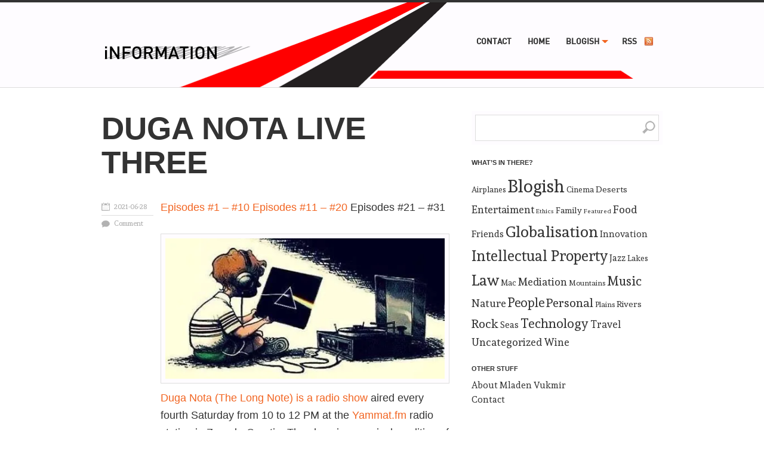

--- FILE ---
content_type: text/html; charset=UTF-8
request_url: https://mladenvukmir.net/duga-nota-live-three/
body_size: 30852
content:
<!DOCTYPE html>
<html lang="en-US" xmlns:fb="https://www.facebook.com/2008/fbml" xmlns:addthis="https://www.addthis.com/help/api-spec" >
<head>

<meta charset="UTF-8" />

<title>DUGA NOTA LIVE THREE | iNFORMATION by Mladen Vukmir</title>
<meta http-equiv="Content-Type" content="text/html; charset=UTF-8" />
<link rel="stylesheet" type="text/css" href="https://mladenvukmir.net/wp-content/themes/flipflop/style.css" media="screen" /><link rel="pingback" href="https://mladenvukmir.net/xmlrpc.php" />
<link href='https://fonts.googleapis.com/css?family=Righteous' rel='stylesheet' type='text/css'>
<meta name='robots' content='max-image-preview:large' />
	<style>img:is([sizes="auto" i], [sizes^="auto," i]) { contain-intrinsic-size: 3000px 1500px }</style>
	<link rel='dns-prefetch' href='//secure.gravatar.com' />
<link rel='dns-prefetch' href='//stats.wp.com' />
<link rel='dns-prefetch' href='//v0.wordpress.com' />
<link rel='dns-prefetch' href='//jetpack.wordpress.com' />
<link rel='dns-prefetch' href='//s0.wp.com' />
<link rel='dns-prefetch' href='//public-api.wordpress.com' />
<link rel='dns-prefetch' href='//0.gravatar.com' />
<link rel='dns-prefetch' href='//1.gravatar.com' />
<link rel='dns-prefetch' href='//2.gravatar.com' />
<link rel='dns-prefetch' href='//widgets.wp.com' />
<link rel='preconnect' href='//i0.wp.com' />
<link rel="alternate" type="application/rss+xml" title="iNFORMATION by Mladen Vukmir &raquo; Feed" href="https://mladenvukmir.net/feed/" />
<link rel="alternate" type="application/rss+xml" title="iNFORMATION by Mladen Vukmir &raquo; Comments Feed" href="https://mladenvukmir.net/comments/feed/" />
<link rel="alternate" type="application/rss+xml" title="iNFORMATION by Mladen Vukmir &raquo; DUGA NOTA LIVE THREE Comments Feed" href="https://mladenvukmir.net/duga-nota-live-three/feed/" />
<script type="text/javascript">
/* <![CDATA[ */
window._wpemojiSettings = {"baseUrl":"https:\/\/s.w.org\/images\/core\/emoji\/16.0.1\/72x72\/","ext":".png","svgUrl":"https:\/\/s.w.org\/images\/core\/emoji\/16.0.1\/svg\/","svgExt":".svg","source":{"concatemoji":"https:\/\/mladenvukmir.net\/wp-includes\/js\/wp-emoji-release.min.js?ver=4d0f64ef59fc9d820c70430ce9b8d671"}};
/*! This file is auto-generated */
!function(s,n){var o,i,e;function c(e){try{var t={supportTests:e,timestamp:(new Date).valueOf()};sessionStorage.setItem(o,JSON.stringify(t))}catch(e){}}function p(e,t,n){e.clearRect(0,0,e.canvas.width,e.canvas.height),e.fillText(t,0,0);var t=new Uint32Array(e.getImageData(0,0,e.canvas.width,e.canvas.height).data),a=(e.clearRect(0,0,e.canvas.width,e.canvas.height),e.fillText(n,0,0),new Uint32Array(e.getImageData(0,0,e.canvas.width,e.canvas.height).data));return t.every(function(e,t){return e===a[t]})}function u(e,t){e.clearRect(0,0,e.canvas.width,e.canvas.height),e.fillText(t,0,0);for(var n=e.getImageData(16,16,1,1),a=0;a<n.data.length;a++)if(0!==n.data[a])return!1;return!0}function f(e,t,n,a){switch(t){case"flag":return n(e,"\ud83c\udff3\ufe0f\u200d\u26a7\ufe0f","\ud83c\udff3\ufe0f\u200b\u26a7\ufe0f")?!1:!n(e,"\ud83c\udde8\ud83c\uddf6","\ud83c\udde8\u200b\ud83c\uddf6")&&!n(e,"\ud83c\udff4\udb40\udc67\udb40\udc62\udb40\udc65\udb40\udc6e\udb40\udc67\udb40\udc7f","\ud83c\udff4\u200b\udb40\udc67\u200b\udb40\udc62\u200b\udb40\udc65\u200b\udb40\udc6e\u200b\udb40\udc67\u200b\udb40\udc7f");case"emoji":return!a(e,"\ud83e\udedf")}return!1}function g(e,t,n,a){var r="undefined"!=typeof WorkerGlobalScope&&self instanceof WorkerGlobalScope?new OffscreenCanvas(300,150):s.createElement("canvas"),o=r.getContext("2d",{willReadFrequently:!0}),i=(o.textBaseline="top",o.font="600 32px Arial",{});return e.forEach(function(e){i[e]=t(o,e,n,a)}),i}function t(e){var t=s.createElement("script");t.src=e,t.defer=!0,s.head.appendChild(t)}"undefined"!=typeof Promise&&(o="wpEmojiSettingsSupports",i=["flag","emoji"],n.supports={everything:!0,everythingExceptFlag:!0},e=new Promise(function(e){s.addEventListener("DOMContentLoaded",e,{once:!0})}),new Promise(function(t){var n=function(){try{var e=JSON.parse(sessionStorage.getItem(o));if("object"==typeof e&&"number"==typeof e.timestamp&&(new Date).valueOf()<e.timestamp+604800&&"object"==typeof e.supportTests)return e.supportTests}catch(e){}return null}();if(!n){if("undefined"!=typeof Worker&&"undefined"!=typeof OffscreenCanvas&&"undefined"!=typeof URL&&URL.createObjectURL&&"undefined"!=typeof Blob)try{var e="postMessage("+g.toString()+"("+[JSON.stringify(i),f.toString(),p.toString(),u.toString()].join(",")+"));",a=new Blob([e],{type:"text/javascript"}),r=new Worker(URL.createObjectURL(a),{name:"wpTestEmojiSupports"});return void(r.onmessage=function(e){c(n=e.data),r.terminate(),t(n)})}catch(e){}c(n=g(i,f,p,u))}t(n)}).then(function(e){for(var t in e)n.supports[t]=e[t],n.supports.everything=n.supports.everything&&n.supports[t],"flag"!==t&&(n.supports.everythingExceptFlag=n.supports.everythingExceptFlag&&n.supports[t]);n.supports.everythingExceptFlag=n.supports.everythingExceptFlag&&!n.supports.flag,n.DOMReady=!1,n.readyCallback=function(){n.DOMReady=!0}}).then(function(){return e}).then(function(){var e;n.supports.everything||(n.readyCallback(),(e=n.source||{}).concatemoji?t(e.concatemoji):e.wpemoji&&e.twemoji&&(t(e.twemoji),t(e.wpemoji)))}))}((window,document),window._wpemojiSettings);
/* ]]> */
</script>
<link rel='stylesheet' id='jetpack_related-posts-css' href='https://mladenvukmir.net/wp-content/plugins/jetpack/modules/related-posts/related-posts.css?ver=20240116' type='text/css' media='all' />
<link rel='stylesheet' id='woo-layout-css' href='https://mladenvukmir.net/wp-content/themes/flipflop/css/layout.css?ver=4d0f64ef59fc9d820c70430ce9b8d671' type='text/css' media='all' />
<style id='wp-emoji-styles-inline-css' type='text/css'>

	img.wp-smiley, img.emoji {
		display: inline !important;
		border: none !important;
		box-shadow: none !important;
		height: 1em !important;
		width: 1em !important;
		margin: 0 0.07em !important;
		vertical-align: -0.1em !important;
		background: none !important;
		padding: 0 !important;
	}
</style>
<link rel='stylesheet' id='wp-block-library-css' href='https://mladenvukmir.net/wp-includes/css/dist/block-library/style.min.css?ver=4d0f64ef59fc9d820c70430ce9b8d671' type='text/css' media='all' />
<style id='classic-theme-styles-inline-css' type='text/css'>
/*! This file is auto-generated */
.wp-block-button__link{color:#fff;background-color:#32373c;border-radius:9999px;box-shadow:none;text-decoration:none;padding:calc(.667em + 2px) calc(1.333em + 2px);font-size:1.125em}.wp-block-file__button{background:#32373c;color:#fff;text-decoration:none}
</style>
<link rel='stylesheet' id='mediaelement-css' href='https://mladenvukmir.net/wp-includes/js/mediaelement/mediaelementplayer-legacy.min.css?ver=4.2.17' type='text/css' media='all' />
<link rel='stylesheet' id='wp-mediaelement-css' href='https://mladenvukmir.net/wp-includes/js/mediaelement/wp-mediaelement.min.css?ver=4d0f64ef59fc9d820c70430ce9b8d671' type='text/css' media='all' />
<style id='jetpack-sharing-buttons-style-inline-css' type='text/css'>
.jetpack-sharing-buttons__services-list{display:flex;flex-direction:row;flex-wrap:wrap;gap:0;list-style-type:none;margin:5px;padding:0}.jetpack-sharing-buttons__services-list.has-small-icon-size{font-size:12px}.jetpack-sharing-buttons__services-list.has-normal-icon-size{font-size:16px}.jetpack-sharing-buttons__services-list.has-large-icon-size{font-size:24px}.jetpack-sharing-buttons__services-list.has-huge-icon-size{font-size:36px}@media print{.jetpack-sharing-buttons__services-list{display:none!important}}.editor-styles-wrapper .wp-block-jetpack-sharing-buttons{gap:0;padding-inline-start:0}ul.jetpack-sharing-buttons__services-list.has-background{padding:1.25em 2.375em}
</style>
<style id='global-styles-inline-css' type='text/css'>
:root{--wp--preset--aspect-ratio--square: 1;--wp--preset--aspect-ratio--4-3: 4/3;--wp--preset--aspect-ratio--3-4: 3/4;--wp--preset--aspect-ratio--3-2: 3/2;--wp--preset--aspect-ratio--2-3: 2/3;--wp--preset--aspect-ratio--16-9: 16/9;--wp--preset--aspect-ratio--9-16: 9/16;--wp--preset--color--black: #000000;--wp--preset--color--cyan-bluish-gray: #abb8c3;--wp--preset--color--white: #ffffff;--wp--preset--color--pale-pink: #f78da7;--wp--preset--color--vivid-red: #cf2e2e;--wp--preset--color--luminous-vivid-orange: #ff6900;--wp--preset--color--luminous-vivid-amber: #fcb900;--wp--preset--color--light-green-cyan: #7bdcb5;--wp--preset--color--vivid-green-cyan: #00d084;--wp--preset--color--pale-cyan-blue: #8ed1fc;--wp--preset--color--vivid-cyan-blue: #0693e3;--wp--preset--color--vivid-purple: #9b51e0;--wp--preset--gradient--vivid-cyan-blue-to-vivid-purple: linear-gradient(135deg,rgba(6,147,227,1) 0%,rgb(155,81,224) 100%);--wp--preset--gradient--light-green-cyan-to-vivid-green-cyan: linear-gradient(135deg,rgb(122,220,180) 0%,rgb(0,208,130) 100%);--wp--preset--gradient--luminous-vivid-amber-to-luminous-vivid-orange: linear-gradient(135deg,rgba(252,185,0,1) 0%,rgba(255,105,0,1) 100%);--wp--preset--gradient--luminous-vivid-orange-to-vivid-red: linear-gradient(135deg,rgba(255,105,0,1) 0%,rgb(207,46,46) 100%);--wp--preset--gradient--very-light-gray-to-cyan-bluish-gray: linear-gradient(135deg,rgb(238,238,238) 0%,rgb(169,184,195) 100%);--wp--preset--gradient--cool-to-warm-spectrum: linear-gradient(135deg,rgb(74,234,220) 0%,rgb(151,120,209) 20%,rgb(207,42,186) 40%,rgb(238,44,130) 60%,rgb(251,105,98) 80%,rgb(254,248,76) 100%);--wp--preset--gradient--blush-light-purple: linear-gradient(135deg,rgb(255,206,236) 0%,rgb(152,150,240) 100%);--wp--preset--gradient--blush-bordeaux: linear-gradient(135deg,rgb(254,205,165) 0%,rgb(254,45,45) 50%,rgb(107,0,62) 100%);--wp--preset--gradient--luminous-dusk: linear-gradient(135deg,rgb(255,203,112) 0%,rgb(199,81,192) 50%,rgb(65,88,208) 100%);--wp--preset--gradient--pale-ocean: linear-gradient(135deg,rgb(255,245,203) 0%,rgb(182,227,212) 50%,rgb(51,167,181) 100%);--wp--preset--gradient--electric-grass: linear-gradient(135deg,rgb(202,248,128) 0%,rgb(113,206,126) 100%);--wp--preset--gradient--midnight: linear-gradient(135deg,rgb(2,3,129) 0%,rgb(40,116,252) 100%);--wp--preset--font-size--small: 13px;--wp--preset--font-size--medium: 20px;--wp--preset--font-size--large: 36px;--wp--preset--font-size--x-large: 42px;--wp--preset--spacing--20: 0.44rem;--wp--preset--spacing--30: 0.67rem;--wp--preset--spacing--40: 1rem;--wp--preset--spacing--50: 1.5rem;--wp--preset--spacing--60: 2.25rem;--wp--preset--spacing--70: 3.38rem;--wp--preset--spacing--80: 5.06rem;--wp--preset--shadow--natural: 6px 6px 9px rgba(0, 0, 0, 0.2);--wp--preset--shadow--deep: 12px 12px 50px rgba(0, 0, 0, 0.4);--wp--preset--shadow--sharp: 6px 6px 0px rgba(0, 0, 0, 0.2);--wp--preset--shadow--outlined: 6px 6px 0px -3px rgba(255, 255, 255, 1), 6px 6px rgba(0, 0, 0, 1);--wp--preset--shadow--crisp: 6px 6px 0px rgba(0, 0, 0, 1);}:where(.is-layout-flex){gap: 0.5em;}:where(.is-layout-grid){gap: 0.5em;}body .is-layout-flex{display: flex;}.is-layout-flex{flex-wrap: wrap;align-items: center;}.is-layout-flex > :is(*, div){margin: 0;}body .is-layout-grid{display: grid;}.is-layout-grid > :is(*, div){margin: 0;}:where(.wp-block-columns.is-layout-flex){gap: 2em;}:where(.wp-block-columns.is-layout-grid){gap: 2em;}:where(.wp-block-post-template.is-layout-flex){gap: 1.25em;}:where(.wp-block-post-template.is-layout-grid){gap: 1.25em;}.has-black-color{color: var(--wp--preset--color--black) !important;}.has-cyan-bluish-gray-color{color: var(--wp--preset--color--cyan-bluish-gray) !important;}.has-white-color{color: var(--wp--preset--color--white) !important;}.has-pale-pink-color{color: var(--wp--preset--color--pale-pink) !important;}.has-vivid-red-color{color: var(--wp--preset--color--vivid-red) !important;}.has-luminous-vivid-orange-color{color: var(--wp--preset--color--luminous-vivid-orange) !important;}.has-luminous-vivid-amber-color{color: var(--wp--preset--color--luminous-vivid-amber) !important;}.has-light-green-cyan-color{color: var(--wp--preset--color--light-green-cyan) !important;}.has-vivid-green-cyan-color{color: var(--wp--preset--color--vivid-green-cyan) !important;}.has-pale-cyan-blue-color{color: var(--wp--preset--color--pale-cyan-blue) !important;}.has-vivid-cyan-blue-color{color: var(--wp--preset--color--vivid-cyan-blue) !important;}.has-vivid-purple-color{color: var(--wp--preset--color--vivid-purple) !important;}.has-black-background-color{background-color: var(--wp--preset--color--black) !important;}.has-cyan-bluish-gray-background-color{background-color: var(--wp--preset--color--cyan-bluish-gray) !important;}.has-white-background-color{background-color: var(--wp--preset--color--white) !important;}.has-pale-pink-background-color{background-color: var(--wp--preset--color--pale-pink) !important;}.has-vivid-red-background-color{background-color: var(--wp--preset--color--vivid-red) !important;}.has-luminous-vivid-orange-background-color{background-color: var(--wp--preset--color--luminous-vivid-orange) !important;}.has-luminous-vivid-amber-background-color{background-color: var(--wp--preset--color--luminous-vivid-amber) !important;}.has-light-green-cyan-background-color{background-color: var(--wp--preset--color--light-green-cyan) !important;}.has-vivid-green-cyan-background-color{background-color: var(--wp--preset--color--vivid-green-cyan) !important;}.has-pale-cyan-blue-background-color{background-color: var(--wp--preset--color--pale-cyan-blue) !important;}.has-vivid-cyan-blue-background-color{background-color: var(--wp--preset--color--vivid-cyan-blue) !important;}.has-vivid-purple-background-color{background-color: var(--wp--preset--color--vivid-purple) !important;}.has-black-border-color{border-color: var(--wp--preset--color--black) !important;}.has-cyan-bluish-gray-border-color{border-color: var(--wp--preset--color--cyan-bluish-gray) !important;}.has-white-border-color{border-color: var(--wp--preset--color--white) !important;}.has-pale-pink-border-color{border-color: var(--wp--preset--color--pale-pink) !important;}.has-vivid-red-border-color{border-color: var(--wp--preset--color--vivid-red) !important;}.has-luminous-vivid-orange-border-color{border-color: var(--wp--preset--color--luminous-vivid-orange) !important;}.has-luminous-vivid-amber-border-color{border-color: var(--wp--preset--color--luminous-vivid-amber) !important;}.has-light-green-cyan-border-color{border-color: var(--wp--preset--color--light-green-cyan) !important;}.has-vivid-green-cyan-border-color{border-color: var(--wp--preset--color--vivid-green-cyan) !important;}.has-pale-cyan-blue-border-color{border-color: var(--wp--preset--color--pale-cyan-blue) !important;}.has-vivid-cyan-blue-border-color{border-color: var(--wp--preset--color--vivid-cyan-blue) !important;}.has-vivid-purple-border-color{border-color: var(--wp--preset--color--vivid-purple) !important;}.has-vivid-cyan-blue-to-vivid-purple-gradient-background{background: var(--wp--preset--gradient--vivid-cyan-blue-to-vivid-purple) !important;}.has-light-green-cyan-to-vivid-green-cyan-gradient-background{background: var(--wp--preset--gradient--light-green-cyan-to-vivid-green-cyan) !important;}.has-luminous-vivid-amber-to-luminous-vivid-orange-gradient-background{background: var(--wp--preset--gradient--luminous-vivid-amber-to-luminous-vivid-orange) !important;}.has-luminous-vivid-orange-to-vivid-red-gradient-background{background: var(--wp--preset--gradient--luminous-vivid-orange-to-vivid-red) !important;}.has-very-light-gray-to-cyan-bluish-gray-gradient-background{background: var(--wp--preset--gradient--very-light-gray-to-cyan-bluish-gray) !important;}.has-cool-to-warm-spectrum-gradient-background{background: var(--wp--preset--gradient--cool-to-warm-spectrum) !important;}.has-blush-light-purple-gradient-background{background: var(--wp--preset--gradient--blush-light-purple) !important;}.has-blush-bordeaux-gradient-background{background: var(--wp--preset--gradient--blush-bordeaux) !important;}.has-luminous-dusk-gradient-background{background: var(--wp--preset--gradient--luminous-dusk) !important;}.has-pale-ocean-gradient-background{background: var(--wp--preset--gradient--pale-ocean) !important;}.has-electric-grass-gradient-background{background: var(--wp--preset--gradient--electric-grass) !important;}.has-midnight-gradient-background{background: var(--wp--preset--gradient--midnight) !important;}.has-small-font-size{font-size: var(--wp--preset--font-size--small) !important;}.has-medium-font-size{font-size: var(--wp--preset--font-size--medium) !important;}.has-large-font-size{font-size: var(--wp--preset--font-size--large) !important;}.has-x-large-font-size{font-size: var(--wp--preset--font-size--x-large) !important;}
:where(.wp-block-post-template.is-layout-flex){gap: 1.25em;}:where(.wp-block-post-template.is-layout-grid){gap: 1.25em;}
:where(.wp-block-columns.is-layout-flex){gap: 2em;}:where(.wp-block-columns.is-layout-grid){gap: 2em;}
:root :where(.wp-block-pullquote){font-size: 1.5em;line-height: 1.6;}
</style>
<link rel='stylesheet' id='jetpack_likes-css' href='https://mladenvukmir.net/wp-content/plugins/jetpack/modules/likes/style.css?ver=15.4' type='text/css' media='all' />
<link rel='stylesheet' id='woodojo-muso-widgets-pack-css' href='https://mladenvukmir.net/wp-content/plugins/woodojo-downloads/woodojo-muso-widgets-pack/assets/css/style.css?ver=1.0.0' type='text/css' media='all' />
<link rel='stylesheet' id='addthis_all_pages-css' href='https://mladenvukmir.net/wp-content/plugins/addthis/frontend/build/addthis_wordpress_public.min.css?ver=4d0f64ef59fc9d820c70430ce9b8d671' type='text/css' media='all' />
<link rel='stylesheet' id='sharedaddy-css' href='https://mladenvukmir.net/wp-content/plugins/jetpack/modules/sharedaddy/sharing.css?ver=15.4' type='text/css' media='all' />
<link rel='stylesheet' id='social-logos-css' href='https://mladenvukmir.net/wp-content/plugins/jetpack/_inc/social-logos/social-logos.min.css?ver=15.4' type='text/css' media='all' />
<script type="text/javascript" id="jetpack_related-posts-js-extra">
/* <![CDATA[ */
var related_posts_js_options = {"post_heading":"h4"};
/* ]]> */
</script>
<script type="text/javascript" src="https://mladenvukmir.net/wp-content/plugins/jetpack/_inc/build/related-posts/related-posts.min.js?ver=20240116" id="jetpack_related-posts-js"></script>
<script type="text/javascript" src="https://mladenvukmir.net/wp-includes/js/jquery/jquery.min.js?ver=3.7.1" id="jquery-core-js"></script>
<script type="text/javascript" src="https://mladenvukmir.net/wp-includes/js/jquery/jquery-migrate.min.js?ver=3.4.1" id="jquery-migrate-js"></script>
<script type="text/javascript" src="https://mladenvukmir.net/wp-content/themes/flipflop/includes/js/third-party.js?ver=4d0f64ef59fc9d820c70430ce9b8d671" id="third-party-js"></script>
<script type="text/javascript" src="https://mladenvukmir.net/wp-content/themes/flipflop/includes/js/general.js?ver=4d0f64ef59fc9d820c70430ce9b8d671" id="general-js"></script>
<link rel="https://api.w.org/" href="https://mladenvukmir.net/wp-json/" /><link rel="alternate" title="JSON" type="application/json" href="https://mladenvukmir.net/wp-json/wp/v2/posts/2828" /><link rel="EditURI" type="application/rsd+xml" title="RSD" href="https://mladenvukmir.net/xmlrpc.php?rsd" />
<link rel="canonical" href="https://mladenvukmir.net/duga-nota-live-three/" />
<link rel='shortlink' href='https://mladenvukmir.net/?p=2828' />
<link rel="alternate" title="oEmbed (JSON)" type="application/json+oembed" href="https://mladenvukmir.net/wp-json/oembed/1.0/embed?url=https%3A%2F%2Fmladenvukmir.net%2Fduga-nota-live-three%2F" />
<link rel="alternate" title="oEmbed (XML)" type="text/xml+oembed" href="https://mladenvukmir.net/wp-json/oembed/1.0/embed?url=https%3A%2F%2Fmladenvukmir.net%2Fduga-nota-live-three%2F&#038;format=xml" />
<meta property="fb:app_id" content="237538033039869"/>	<style>img#wpstats{display:none}</style>
		
<!-- Theme version -->
<meta name="generator" content="FlipFlop 1.0.8" />
<meta name="generator" content="WooFramework 5.5.5" />

<!-- Always force latest IE rendering engine (even in intranet) & Chrome Frame -->
<meta http-equiv="X-UA-Compatible" content="IE=edge,chrome=1" />

<!--  Mobile viewport scale | Disable user zooming as the layout is optimised -->
<meta content="initial-scale=1.0; maximum-scale=1.0; user-scalable=no" name="viewport"/>
		<!--[if lt IE 9]>
			<script src="https://html5shim.googlecode.com/svn/trunk/html5.js"></script>
		<![endif]-->
		
<!-- Jetpack Open Graph Tags -->
<meta property="og:type" content="article" />
<meta property="og:title" content="DUGA NOTA LIVE THREE" />
<meta property="og:url" content="https://mladenvukmir.net/duga-nota-live-three/" />
<meta property="og:description" content="Episodes #1 – #10&nbsp;Episodes #11 – #20 Episodes #21 – #31 Duga Nota (The Long Note) is a radio show&nbsp;aired every fourth Saturday from 10 to 12 PM at the&nbsp;Yammat.fm&nbsp;radio station in …" />
<meta property="article:published_time" content="2021-06-28T06:37:57+00:00" />
<meta property="article:modified_time" content="2022-06-27T17:19:26+00:00" />
<meta property="article:author" content="https://www.facebook.com/mvukmir" />
<meta property="og:site_name" content="iNFORMATION by Mladen Vukmir" />
<meta property="og:image" content="https://mladenvukmir.net/wp-content/uploads/2021/06/D53EBDE2-94EA-4920-BB47-6F3947C24E4E.jpeg" />
<meta property="og:image:width" content="626" />
<meta property="og:image:height" content="626" />
<meta property="og:image:alt" content="" />
<meta property="og:locale" content="en_US" />
<meta name="twitter:site" content="@mladenvukmir" />
<meta name="twitter:text:title" content="DUGA NOTA LIVE THREE" />
<meta name="twitter:image" content="https://mladenvukmir.net/wp-content/uploads/2021/06/D53EBDE2-94EA-4920-BB47-6F3947C24E4E.jpeg?w=640" />
<meta name="twitter:card" content="summary_large_image" />

<!-- End Jetpack Open Graph Tags -->
<link rel="icon" href="https://i0.wp.com/mladenvukmir.net/wp-content/uploads/2013/05/cropped-design-header.png?fit=32%2C32&#038;ssl=1" sizes="32x32" />
<link rel="icon" href="https://i0.wp.com/mladenvukmir.net/wp-content/uploads/2013/05/cropped-design-header.png?fit=192%2C192&#038;ssl=1" sizes="192x192" />
<link rel="apple-touch-icon" href="https://i0.wp.com/mladenvukmir.net/wp-content/uploads/2013/05/cropped-design-header.png?fit=180%2C180&#038;ssl=1" />
<meta name="msapplication-TileImage" content="https://i0.wp.com/mladenvukmir.net/wp-content/uploads/2013/05/cropped-design-header.png?fit=270%2C270&#038;ssl=1" />

<!-- Woo Custom Styling -->
<style type="text/css">
body { background: #ffffff !important; }
</style>

<!-- Google Webfonts -->
<link href="https://fonts.googleapis.com/css?family=Droid+Serif:r,b,i,bi|Droid+Sans:r,b|Droid+Sans+Mono|Andada" rel="stylesheet" type="text/css" />

<!-- Alt Stylesheet -->
<link href="https://mladenvukmir.net/wp-content/themes/flipflop/styles/default.css" rel="stylesheet" type="text/css" />

<!-- Custom Favicon -->
<link rel="shortcut icon" href="https://mladenvukmir.net/wp-content/uploads/2012/11/favicon.png"/>

<!-- Woo Shortcodes CSS -->
<link href="https://mladenvukmir.net/wp-content/themes/flipflop/functions/css/shortcodes.css" rel="stylesheet" type="text/css" />

<!-- Custom Stylesheet -->
<link href="https://mladenvukmir.net/wp-content/themes/flipflop/custom.css" rel="stylesheet" type="text/css" />

</head>

<body data-rsssl=1 class="wp-singular post-template-default single single-post postid-2828 single-format-standard wp-custom-logo wp-theme-flipflop chrome alt-style-default column-layout-std layout-left-content">

<div id="wrapper">

	<div id="header-wrap" class="parent">
	
	
	<div id="top">
		<nav class="col-full" role="navigation">
			<ul id="top-nav" class="nav fl"><li id="menu-item-1327" class="menu-item menu-item-type-post_type menu-item-object-page menu-item-1327"><a href="https://mladenvukmir.net/contact/">Contact</a></li>
<li id="menu-item-12" class="menu-item menu-item-type-custom menu-item-object-custom menu-item-home menu-item-12"><a href="https://mladenvukmir.net/">Home</a></li>
<li id="menu-item-1326" class="menu-item menu-item-type-taxonomy menu-item-object-category current-post-ancestor current-menu-parent current-post-parent menu-item-has-children menu-item-1326"><a href="https://mladenvukmir.net/category/blogish/">Blogish</a>
<ul class="sub-menu">
	<li id="menu-item-1330" class="menu-item menu-item-type-taxonomy menu-item-object-category menu-item-has-children menu-item-1330"><a href="https://mladenvukmir.net/category/entertaiment/">Entertaiment</a>
	<ul class="sub-menu">
		<li id="menu-item-1336" class="menu-item menu-item-type-taxonomy menu-item-object-category menu-item-1336"><a href="https://mladenvukmir.net/category/cinema/">Cinema</a></li>
		<li id="menu-item-1341" class="menu-item menu-item-type-taxonomy menu-item-object-category menu-item-1341"><a href="https://mladenvukmir.net/category/mediation/">Mediation</a></li>
	</ul>
</li>
	<li id="menu-item-1337" class="menu-item menu-item-type-taxonomy menu-item-object-category menu-item-has-children menu-item-1337"><a href="https://mladenvukmir.net/category/globalisation/">Globalisation</a>
	<ul class="sub-menu">
		<li id="menu-item-1338" class="menu-item menu-item-type-taxonomy menu-item-object-category menu-item-1338"><a href="https://mladenvukmir.net/category/intellectual-property/">Intellectual Property</a></li>
		<li id="menu-item-1339" class="menu-item menu-item-type-taxonomy menu-item-object-category menu-item-1339"><a href="https://mladenvukmir.net/category/law/">Law</a></li>
	</ul>
</li>
	<li id="menu-item-1331" class="menu-item menu-item-type-taxonomy menu-item-object-category menu-item-has-children menu-item-1331"><a href="https://mladenvukmir.net/category/food/">Food</a>
	<ul class="sub-menu">
		<li id="menu-item-1353" class="menu-item menu-item-type-taxonomy menu-item-object-category menu-item-1353"><a href="https://mladenvukmir.net/category/wine/">Wine</a></li>
	</ul>
</li>
	<li id="menu-item-1329" class="menu-item menu-item-type-taxonomy menu-item-object-category menu-item-has-children menu-item-1329"><a href="https://mladenvukmir.net/category/music/">Music</a>
	<ul class="sub-menu">
		<li id="menu-item-1342" class="menu-item menu-item-type-taxonomy menu-item-object-category menu-item-1342"><a href="https://mladenvukmir.net/category/music/jazz/">Jazz</a></li>
		<li id="menu-item-1343" class="menu-item menu-item-type-taxonomy menu-item-object-category menu-item-1343"><a href="https://mladenvukmir.net/category/music/rock/">Rock</a></li>
	</ul>
</li>
	<li id="menu-item-1332" class="menu-item menu-item-type-taxonomy menu-item-object-category menu-item-has-children menu-item-1332"><a href="https://mladenvukmir.net/category/nature/">Nature</a>
	<ul class="sub-menu">
		<li id="menu-item-1344" class="menu-item menu-item-type-taxonomy menu-item-object-category menu-item-1344"><a href="https://mladenvukmir.net/category/nature/deserts/">Deserts</a></li>
		<li id="menu-item-1345" class="menu-item menu-item-type-taxonomy menu-item-object-category menu-item-1345"><a href="https://mladenvukmir.net/category/nature/lakes/">Lakes</a></li>
		<li id="menu-item-1346" class="menu-item menu-item-type-taxonomy menu-item-object-category menu-item-1346"><a href="https://mladenvukmir.net/category/nature/mountains/">Mountains</a></li>
		<li id="menu-item-1347" class="menu-item menu-item-type-taxonomy menu-item-object-category menu-item-1347"><a href="https://mladenvukmir.net/category/nature/plains/">Plains</a></li>
		<li id="menu-item-1348" class="menu-item menu-item-type-taxonomy menu-item-object-category menu-item-1348"><a href="https://mladenvukmir.net/category/nature/rivers/">Rivers</a></li>
		<li id="menu-item-1349" class="menu-item menu-item-type-taxonomy menu-item-object-category menu-item-1349"><a href="https://mladenvukmir.net/category/nature/seas/">Seas</a></li>
	</ul>
</li>
	<li id="menu-item-1333" class="menu-item menu-item-type-taxonomy menu-item-object-category menu-item-has-children menu-item-1333"><a href="https://mladenvukmir.net/category/people/">People</a>
	<ul class="sub-menu">
		<li id="menu-item-1350" class="menu-item menu-item-type-taxonomy menu-item-object-category menu-item-1350"><a href="https://mladenvukmir.net/category/personal/family/">Family</a></li>
		<li id="menu-item-1351" class="menu-item menu-item-type-taxonomy menu-item-object-category menu-item-1351"><a href="https://mladenvukmir.net/category/personal/friends/">Friends</a></li>
	</ul>
</li>
	<li id="menu-item-1334" class="menu-item menu-item-type-taxonomy menu-item-object-category menu-item-has-children menu-item-1334"><a href="https://mladenvukmir.net/category/technology/">Technology</a>
	<ul class="sub-menu">
		<li id="menu-item-1340" class="menu-item menu-item-type-taxonomy menu-item-object-category menu-item-1340"><a href="https://mladenvukmir.net/category/mac/">Mac</a></li>
	</ul>
</li>
	<li id="menu-item-1335" class="menu-item menu-item-type-taxonomy menu-item-object-category menu-item-has-children menu-item-1335"><a href="https://mladenvukmir.net/category/travel/">Travel</a>
	<ul class="sub-menu">
		<li id="menu-item-1352" class="menu-item menu-item-type-taxonomy menu-item-object-category menu-item-1352"><a href="https://mladenvukmir.net/category/travel/airplanes/">Airplanes</a></li>
	</ul>
</li>
</ul>
</li>
</ul>		</nav>
	</div><!-- /#top -->

        
    		
		<header id="header" class="col-full parent">
		
						    <a id="logo" href="https://mladenvukmir.net" title="iNFORMATION, a building block of reality">
		    	<img src="https://mladenvukmir.net/wp-content/uploads/2013/05/Untitled-9.png" alt="iNFORMATION by Mladen Vukmir" />
		    </a>
	    	    
	    <hgroup>
	        
			<h1 class="site-title"><a href="https://mladenvukmir.net">iNFORMATION by Mladen Vukmir</a></h1>
			<h2 class="site-description">iNFORMATION, a building block of reality</h2>
		      	
		</hgroup>

		        
						<h3 class="nav-toggle"><a href="#navigation">✚ Navigation</a></h3>
			        
        <div class="floater">
        
                
                
				<nav id="navigation" class="fix" role="navigation">
			
			<ul id="main-nav" class="nav fl"><li class="menu-item menu-item-type-post_type menu-item-object-page menu-item-1327"><a href="https://mladenvukmir.net/contact/">Contact</a></li>
<li class="menu-item menu-item-type-custom menu-item-object-custom menu-item-home menu-item-12"><a href="https://mladenvukmir.net/">Home</a></li>
<li class="menu-item menu-item-type-taxonomy menu-item-object-category current-post-ancestor current-menu-parent current-post-parent menu-item-has-children menu-item-1326"><a href="https://mladenvukmir.net/category/blogish/">Blogish</a>
<ul class="sub-menu">
	<li class="menu-item menu-item-type-taxonomy menu-item-object-category menu-item-has-children menu-item-1330"><a href="https://mladenvukmir.net/category/entertaiment/">Entertaiment</a>
	<ul class="sub-menu">
		<li class="menu-item menu-item-type-taxonomy menu-item-object-category menu-item-1336"><a href="https://mladenvukmir.net/category/cinema/">Cinema</a></li>
		<li class="menu-item menu-item-type-taxonomy menu-item-object-category menu-item-1341"><a href="https://mladenvukmir.net/category/mediation/">Mediation</a></li>
	</ul>
</li>
	<li class="menu-item menu-item-type-taxonomy menu-item-object-category menu-item-has-children menu-item-1337"><a href="https://mladenvukmir.net/category/globalisation/">Globalisation</a>
	<ul class="sub-menu">
		<li class="menu-item menu-item-type-taxonomy menu-item-object-category menu-item-1338"><a href="https://mladenvukmir.net/category/intellectual-property/">Intellectual Property</a></li>
		<li class="menu-item menu-item-type-taxonomy menu-item-object-category menu-item-1339"><a href="https://mladenvukmir.net/category/law/">Law</a></li>
	</ul>
</li>
	<li class="menu-item menu-item-type-taxonomy menu-item-object-category menu-item-has-children menu-item-1331"><a href="https://mladenvukmir.net/category/food/">Food</a>
	<ul class="sub-menu">
		<li class="menu-item menu-item-type-taxonomy menu-item-object-category menu-item-1353"><a href="https://mladenvukmir.net/category/wine/">Wine</a></li>
	</ul>
</li>
	<li class="menu-item menu-item-type-taxonomy menu-item-object-category menu-item-has-children menu-item-1329"><a href="https://mladenvukmir.net/category/music/">Music</a>
	<ul class="sub-menu">
		<li class="menu-item menu-item-type-taxonomy menu-item-object-category menu-item-1342"><a href="https://mladenvukmir.net/category/music/jazz/">Jazz</a></li>
		<li class="menu-item menu-item-type-taxonomy menu-item-object-category menu-item-1343"><a href="https://mladenvukmir.net/category/music/rock/">Rock</a></li>
	</ul>
</li>
	<li class="menu-item menu-item-type-taxonomy menu-item-object-category menu-item-has-children menu-item-1332"><a href="https://mladenvukmir.net/category/nature/">Nature</a>
	<ul class="sub-menu">
		<li class="menu-item menu-item-type-taxonomy menu-item-object-category menu-item-1344"><a href="https://mladenvukmir.net/category/nature/deserts/">Deserts</a></li>
		<li class="menu-item menu-item-type-taxonomy menu-item-object-category menu-item-1345"><a href="https://mladenvukmir.net/category/nature/lakes/">Lakes</a></li>
		<li class="menu-item menu-item-type-taxonomy menu-item-object-category menu-item-1346"><a href="https://mladenvukmir.net/category/nature/mountains/">Mountains</a></li>
		<li class="menu-item menu-item-type-taxonomy menu-item-object-category menu-item-1347"><a href="https://mladenvukmir.net/category/nature/plains/">Plains</a></li>
		<li class="menu-item menu-item-type-taxonomy menu-item-object-category menu-item-1348"><a href="https://mladenvukmir.net/category/nature/rivers/">Rivers</a></li>
		<li class="menu-item menu-item-type-taxonomy menu-item-object-category menu-item-1349"><a href="https://mladenvukmir.net/category/nature/seas/">Seas</a></li>
	</ul>
</li>
	<li class="menu-item menu-item-type-taxonomy menu-item-object-category menu-item-has-children menu-item-1333"><a href="https://mladenvukmir.net/category/people/">People</a>
	<ul class="sub-menu">
		<li class="menu-item menu-item-type-taxonomy menu-item-object-category menu-item-1350"><a href="https://mladenvukmir.net/category/personal/family/">Family</a></li>
		<li class="menu-item menu-item-type-taxonomy menu-item-object-category menu-item-1351"><a href="https://mladenvukmir.net/category/personal/friends/">Friends</a></li>
	</ul>
</li>
	<li class="menu-item menu-item-type-taxonomy menu-item-object-category menu-item-has-children menu-item-1334"><a href="https://mladenvukmir.net/category/technology/">Technology</a>
	<ul class="sub-menu">
		<li class="menu-item menu-item-type-taxonomy menu-item-object-category menu-item-1340"><a href="https://mladenvukmir.net/category/mac/">Mac</a></li>
	</ul>
</li>
	<li class="menu-item menu-item-type-taxonomy menu-item-object-category menu-item-has-children menu-item-1335"><a href="https://mladenvukmir.net/category/travel/">Travel</a>
	<ul class="sub-menu">
		<li class="menu-item menu-item-type-taxonomy menu-item-object-category menu-item-1352"><a href="https://mladenvukmir.net/category/travel/airplanes/">Airplanes</a></li>
	</ul>
</li>
</ul>
</li>
</ul>	        <ul class="nav rss fr">
	            	            <li class="sub-rss"><a href="https://mladenvukmir.net/feed/">RSS</a></li>
	        </ul>
	
		</nav><!-- /#navigation -->
				
						
		</div><!-- /.fr -->
		
		</header><!-- /#header -->
				
	</div><!-- /#header-wrap -->
			
	       
    <div id="content">
    <div class="col-full">
    
    	    	
		<section id="main" class="col-left">
		           
        			<article class="fix post-2828 post type-post status-publish format-standard hentry category-blogish">
			
                <header>
                
	                <h1>DUGA NOTA LIVE THREE</h1>
	                
                </header>

                <aside class="post-meta">
	<ul>
		<li class="post-date border">
			<span>2021-06-28</span>
		</li>
				<li class="post-comments">
			<a href="https://mladenvukmir.net/duga-nota-live-three/#respond">Comment</a>		</li>
			</ul>
</aside>
                
	           <div class="section-body">

				                                
                <section class="entry fix">
                	<div class="at-above-post addthis_tool" data-url="https://mladenvukmir.net/duga-nota-live-three/"></div>
<p><a rel="noreferrer noopener" href="https://mladenvukmir.net/duga-nota-live/#.XiGrKi2ZPUI" target="_blank">Episodes #1 – #10</a>&nbsp;<a href="https://mladenvukmir.net/duga-nota-live-two/#.YNlrmC0RppS">Episodes #11 – #20</a> Episodes #21 – #31</p>


<div class="wp-block-image">
<figure class="aligncenter size-large"><img data-recalc-dims="1" fetchpriority="high" decoding="async" width="502" height="252" data-attachment-id="2831" data-permalink="https://mladenvukmir.net/duga-nota-live-three/4cd5a7e1-12ba-4de8-b6a0-28a17cf8dcef_4_5005_c/" data-orig-file="https://i0.wp.com/mladenvukmir.net/wp-content/uploads/2021/06/4CD5A7E1-12BA-4DE8-B6A0-28A17CF8DCEF_4_5005_c.jpeg?fit=502%2C252&amp;ssl=1" data-orig-size="502,252" data-comments-opened="1" data-image-meta="{&quot;aperture&quot;:&quot;0&quot;,&quot;credit&quot;:&quot;&quot;,&quot;camera&quot;:&quot;&quot;,&quot;caption&quot;:&quot;&quot;,&quot;created_timestamp&quot;:&quot;0&quot;,&quot;copyright&quot;:&quot;&quot;,&quot;focal_length&quot;:&quot;0&quot;,&quot;iso&quot;:&quot;0&quot;,&quot;shutter_speed&quot;:&quot;0&quot;,&quot;title&quot;:&quot;&quot;,&quot;orientation&quot;:&quot;0&quot;}" data-image-title="4CD5A7E1-12BA-4DE8-B6A0-28A17CF8DCEF_4_5005_c" data-image-description="" data-image-caption="" data-medium-file="https://i0.wp.com/mladenvukmir.net/wp-content/uploads/2021/06/4CD5A7E1-12BA-4DE8-B6A0-28A17CF8DCEF_4_5005_c.jpeg?fit=400%2C201&amp;ssl=1" data-large-file="https://i0.wp.com/mladenvukmir.net/wp-content/uploads/2021/06/4CD5A7E1-12BA-4DE8-B6A0-28A17CF8DCEF_4_5005_c.jpeg?fit=502%2C252&amp;ssl=1" src="https://i0.wp.com/mladenvukmir.net/wp-content/uploads/2021/06/4CD5A7E1-12BA-4DE8-B6A0-28A17CF8DCEF_4_5005_c.jpeg?resize=502%2C252&#038;ssl=1" alt="" class="wp-image-2831" srcset="https://i0.wp.com/mladenvukmir.net/wp-content/uploads/2021/06/4CD5A7E1-12BA-4DE8-B6A0-28A17CF8DCEF_4_5005_c.jpeg?w=502&amp;ssl=1 502w, https://i0.wp.com/mladenvukmir.net/wp-content/uploads/2021/06/4CD5A7E1-12BA-4DE8-B6A0-28A17CF8DCEF_4_5005_c.jpeg?resize=400%2C201&amp;ssl=1 400w" sizes="(max-width: 502px) 100vw, 502px" /></figure></div>


<p><a rel="noreferrer noopener" href="https://yammat.fm/raspored/emisije/duga-nota/" target="_blank">Duga Nota (The Long Note) is a radio show</a>&nbsp;aired every fourth Saturday from 10 to 12 PM at the&nbsp;<a href="https://yammat.fm/">Yammat.fm</a>&nbsp;radio station in Zagreb, Croatia. The show is a musical rendition of the manuscript for the book Duga Nota (The Long Note) I’ve written in 2018 and 2019, published in 2021. Every episode is a loose interpretation of the content of a single chapter in the book.</p>



<p>Below are the links to all of the Duga nota episodes aired on the&nbsp;<a href="https://yammat.fm/">Yammat.fm</a>&nbsp;radio thus far.&nbsp;<a href="https://yammat.fm/">Yammat.fm</a>&nbsp;uploads the shows to their channel at the MixCloud platform, where they are directly searchable under its name (Duga Nota) or by my name (Mladen Vukmir DUGA NOTA).&nbsp;<a href="https://duganota.carrd.co">Duga Nota project is easiest to reach via its dedicated web page, where you can find all relevant links</a>.&nbsp;You can find other information regarding the project (either the book or the radio show) on the&nbsp;FB page Duga Nota. I also post the playlists for each episode as text in the comments to its MixCloud uploads.</p>



<p>I will be accompanying each link below with a link to the Apple music playlist I create in the preparations for each episode. I will be adding the links below as the shows are made available by the radio station. There will be significantly more tracks in the playlist than aired for some of the shows so that you can explore and enjoy more music. Those bonus tracks are the songs I have considered in preparing the shows but could not be squeezed into the two-hour format.</p>



<p>I will also be posting the summaries that I prepare for each episode as it is posted on the<a href="http://strazarni-lopov.blogspot.com/2019/04/duga-nota-mladen-vukmir-yammat-fm.html">&nbsp;Stražarni lopov</a>&nbsp;blog. The summaries are also partially available in the MixCloud descriptions posted by&nbsp;<a href="https://yammat.fm/">the radio station</a>. This blog post is intended to reach English-speaking listeners, so all the resumes are translated into English. If your intuition tells you that there might be second meanings and hidden clues in the way I have selected and juxtaposed the music for the shows, then they probably are! Indeed, I do play not only with my memories and toss the associations between the musicians, songs, and the times in which they were created, I actually do! However, not all of those combinations are mentioned explicitly, nor do I lay out the clues for you in all of the instances. Indeed, I actively seek links and coincidences, overlapping influences, and other mysterious, almost holographic occurrences between the songs we listen to in the show. Therefore, please go and seek the hidden flows, which might further enhance your enjoying all of the music in the show.</p>



<p>If your intuition tells you that there might be second meanings and hidden clues in the way I have selected and juxtaposed the music for the shows, then they probably are! However, not all of those combinations are mentioned explicitly, nor do I lay out the clues for you in all of the instances. Indeed, I do play not only with my memories and toss the associations between the musicians, songs, and the times in which they were created, I actually do! Indeed, I actively seek links and coincidences, overlapping influences, and other mysterious, almost holographic occurrences between the songs we listen to in the show. Therefore, please go and seek the hidden flows, which might further enhance your enjoying all of the music in the show.</p>



<p>Finally, although the radio show is conducted in the Croatian language, Duga Nota is first and foremost a music program, and music dominates spoken segments by far. Only parts from the book read by Robert Šantek, Dubravk Bratoljić, and Antonija Vrčić can be longer more than a couple of minutes. I, therefore, trust that all of you can enjoy it as it is played, regardless of the language. An American friend, keen on music, said after listening to the show:&nbsp;<strong>Mladen – Speaking honestly, that’s one of the best rock and roll radio programs I’ve ever heard – truly great selection of tunes – really wide range of stuff. Now, if I only could understand Croatian.</strong></p>


<div class="wp-block-image">
<figure class="aligncenter size-large"><img data-recalc-dims="1" decoding="async" width="626" height="626" data-attachment-id="2832" data-permalink="https://mladenvukmir.net/duga-nota-live-three/d53ebde2-94ea-4920-bb47-6f3947c24e4e/" data-orig-file="https://i0.wp.com/mladenvukmir.net/wp-content/uploads/2021/06/D53EBDE2-94EA-4920-BB47-6F3947C24E4E.jpeg?fit=626%2C626&amp;ssl=1" data-orig-size="626,626" data-comments-opened="1" data-image-meta="{&quot;aperture&quot;:&quot;0&quot;,&quot;credit&quot;:&quot;&quot;,&quot;camera&quot;:&quot;&quot;,&quot;caption&quot;:&quot;&quot;,&quot;created_timestamp&quot;:&quot;0&quot;,&quot;copyright&quot;:&quot;&quot;,&quot;focal_length&quot;:&quot;0&quot;,&quot;iso&quot;:&quot;0&quot;,&quot;shutter_speed&quot;:&quot;0&quot;,&quot;title&quot;:&quot;&quot;,&quot;orientation&quot;:&quot;0&quot;}" data-image-title="D53EBDE2-94EA-4920-BB47-6F3947C24E4E" data-image-description="" data-image-caption="" data-medium-file="https://i0.wp.com/mladenvukmir.net/wp-content/uploads/2021/06/D53EBDE2-94EA-4920-BB47-6F3947C24E4E.jpeg?fit=400%2C400&amp;ssl=1" data-large-file="https://i0.wp.com/mladenvukmir.net/wp-content/uploads/2021/06/D53EBDE2-94EA-4920-BB47-6F3947C24E4E.jpeg?fit=626%2C626&amp;ssl=1" src="https://i0.wp.com/mladenvukmir.net/wp-content/uploads/2021/06/D53EBDE2-94EA-4920-BB47-6F3947C24E4E.jpeg?resize=626%2C626&#038;ssl=1" alt="" class="wp-image-2832" srcset="https://i0.wp.com/mladenvukmir.net/wp-content/uploads/2021/06/D53EBDE2-94EA-4920-BB47-6F3947C24E4E.jpeg?w=626&amp;ssl=1 626w, https://i0.wp.com/mladenvukmir.net/wp-content/uploads/2021/06/D53EBDE2-94EA-4920-BB47-6F3947C24E4E.jpeg?resize=400%2C400&amp;ssl=1 400w, https://i0.wp.com/mladenvukmir.net/wp-content/uploads/2021/06/D53EBDE2-94EA-4920-BB47-6F3947C24E4E.jpeg?resize=150%2C150&amp;ssl=1 150w" sizes="(max-width: 626px) 100vw, 626px" /></figure></div>


<p>You have heard the opening jingle of the show:&nbsp;<em>Duga Nota! Glazba kojom smo mijenjali sebe i pokrenuli promjenu koja traje. Kako smo postali duga, ostali mladi i druge priče. Duga Nota; autor i voditelj Mladen Vukmir. Samo na 102 sve 5! and might wonder what it all means? It is a poetic abbreviation of the book’s concept,</em> and it roughly translates as Long Note! Music by which we have transformed ourselves and have started a lasting change. How did we become a rainbow (in the&nbsp;Croatian language, the word for&nbsp;<em>long</em>&nbsp;and for&nbsp;<em>rainbow</em>&nbsp;are written the same, allowing for this wordplay)<strong>, remained young, and other stories. Long Note: author and host Mladen Vukmir. Exclusively at one-o-two, all five</strong>&nbsp;(instead of&nbsp;<em>point five</em>, as&nbsp;<em>all five</em>&nbsp;is a Croatian slang for OK)<strong>!</strong></p>



<p>Should you wish to learn about how the title&nbsp;<a href="https://mladenvukmir.net/duga-nota-herstory/#.XkadZS2ZPUI">Duga Nota was born and what it really means</a>, please feel free to read<a href="https://mladenvukmir.net/duga-nota-herstory/#.XkadZS2ZPUI">&nbsp;this </a>blog post.</p>



<p>Here are the MixCloud links to the previous&nbsp;<a href="https://mladenvukmir.net/wp-admin/post.php?post=2431&amp;action=edit">episodes #1 – #10</a>&nbsp;and the <a href="https://mladenvukmir.net/duga-nota-live-two/#.YNlrmC0RppS">episodes #11-#20</a> of the show:</p>


<div class="is-default-size aligncenter wp-block-site-logo"><a href="https://mladenvukmir.net/" class="custom-logo-link" rel="home"><img decoding="async" width="512" height="512" src="https://i0.wp.com/mladenvukmir.net/wp-content/uploads/2013/05/cropped-design-header.png?fit=512%2C512&amp;ssl=1" class="custom-logo" alt="iNFORMATION by Mladen Vukmir" srcset="https://i0.wp.com/mladenvukmir.net/wp-content/uploads/2013/05/cropped-design-header.png?w=512&amp;ssl=1 512w, https://i0.wp.com/mladenvukmir.net/wp-content/uploads/2013/05/cropped-design-header.png?resize=150%2C150&amp;ssl=1 150w, https://i0.wp.com/mladenvukmir.net/wp-content/uploads/2013/05/cropped-design-header.png?resize=400%2C400&amp;ssl=1 400w, https://i0.wp.com/mladenvukmir.net/wp-content/uploads/2013/05/cropped-design-header.png?resize=270%2C270&amp;ssl=1 270w, https://i0.wp.com/mladenvukmir.net/wp-content/uploads/2013/05/cropped-design-header.png?resize=192%2C192&amp;ssl=1 192w, https://i0.wp.com/mladenvukmir.net/wp-content/uploads/2013/05/cropped-design-header.png?resize=180%2C180&amp;ssl=1 180w, https://i0.wp.com/mladenvukmir.net/wp-content/uploads/2013/05/cropped-design-header.png?resize=32%2C32&amp;ssl=1 32w" sizes="(max-width: 512px) 100vw, 512px" data-attachment-id="2250" data-permalink="https://mladenvukmir.net/cropped-design-header-png/" data-orig-file="https://i0.wp.com/mladenvukmir.net/wp-content/uploads/2013/05/cropped-design-header.png?fit=512%2C512&amp;ssl=1" data-orig-size="512,512" data-comments-opened="1" data-image-meta="{&quot;aperture&quot;:&quot;0&quot;,&quot;credit&quot;:&quot;&quot;,&quot;camera&quot;:&quot;&quot;,&quot;caption&quot;:&quot;&quot;,&quot;created_timestamp&quot;:&quot;0&quot;,&quot;copyright&quot;:&quot;&quot;,&quot;focal_length&quot;:&quot;0&quot;,&quot;iso&quot;:&quot;0&quot;,&quot;shutter_speed&quot;:&quot;0&quot;,&quot;title&quot;:&quot;&quot;,&quot;orientation&quot;:&quot;0&quot;}" data-image-title="cropped-design-header.png" data-image-description="&lt;p&gt;https://mladenvukmir.net/wp-content/uploads/2013/05/cropped-design-header.png&lt;/p&gt;
" data-image-caption="" data-medium-file="https://i0.wp.com/mladenvukmir.net/wp-content/uploads/2013/05/cropped-design-header.png?fit=400%2C400&amp;ssl=1" data-large-file="https://i0.wp.com/mladenvukmir.net/wp-content/uploads/2013/05/cropped-design-header.png?fit=512%2C512&amp;ssl=1" /></a></div>


<hr class="wp-block-separator has-alpha-channel-opacity"/>


<iframe loading="lazy" width="100%" height="120" src="https://www.mixcloud.com/widget/iframe/?feed=https%3A%2F%2Fwww.mixcloud.com%2FyammatFM_shows%2Fduga-nota-31-31-july-morning-25062022%2F&amp;hide_cover=1&amp;light=1" frameborder="0" allow="encrypted-media; fullscreen; autoplay; idle-detection; speaker-selection; web-share;" sandbox="allow-popups allow-scripts allow-same-origin allow-presentation"></iframe>




<p>Episode <strong>31 July Morning. </strong>The truth is that to a greenhorn fan as I was, it seemed that many performers in other genres were really irrelevant, their music was incomprehensible, and seemed insignificant to me. The sheer volume, the strength of the rhythm, and the power of the electric attack it provided gave heavy metal music instant confirmability.  When one heard that power of sonic punches and immediately knew that that music in your social group was pre-approved and the question of whether you were listening to something good or bad lost its meaning and one didn’t have to justify his or her choice to anyone.  At the same time, references to insignificant mythical creatures, incomprehensible metaphors, and the general kitschy iconographic menagerie of mythological creatures nurtured and cultivated in part by the heavy metal scene, really couldn’t provide much stimulus to the curious mind growing up.  Ultimately, heavy metal remained convincing precisely because of its strength and success described above to create a space outside the social convention, in places opposed to socially prevailing ideas, and therefore, like any other form of rock music, led the listener into the newly created space.  Once a young listener found himself or herself in such a space, it would ultimately not matter which idiomatic musical set was the one that pulled him out of the insignificance and oppression of every day established social norms.  Therefore, all rockers, regardless of the genre they chose as the space of their freedom, became brothers and sisters, not only by escaping from everyday life but also by opposing its expectations and conventions.</p>


<p><iframe allow="autoplay *; encrypted-media *; fullscreen *; clipboard-write" frameborder="0" height="450" style="width:100%;max-width:660px;overflow:hidden;background:transparent;" sandbox="allow-forms allow-popups allow-same-origin allow-scripts allow-storage-access-by-user-activation allow-top-navigation-by-user-activation" src="https://embed.music.apple.com/hr/playlist/duga-nota-31-july-morning/pl.u-eX1G9CbGjG0"></iframe></p>



<p><a href="https://music.apple.com/hr/playlist/duga-nota-31-july-morning/pl.u-eX1G9CbGjG0">Playlist – July morning</a>.<a rel="noreferrer noopener" href="https://www.facebook.com/duganota/" target="_blank">Join the FB page Duga nota</a></p>



<hr class="wp-block-separator has-alpha-channel-opacity"/>


<iframe loading="lazy" width="100%" height="120" src="https://www.mixcloud.com/widget/iframe/?feed=https%3A%2F%2Fwww.mixcloud.com%2FyammatFM_shows%2Fduga-nota-30-lua-lua-28052022%2F&amp;hide_cover=1&amp;light=1" frameborder="0" allow="encrypted-media; fullscreen; autoplay; idle-detection; speaker-selection; web-share;" sandbox="allow-popups allow-scripts allow-same-origin allow-presentation"></iframe>




<p>Episode <strong>30 Lua, Lua</strong>. Duga Nota is dedicated to the merger of cultures. Whatever happened in Brazil did not stay there; it went global. Of course, I am talking about the divine influence of African music that is reflected in the West like the moonshine in a lake, sparkling in the whitewater of samba and oozing the still waters of Bossa Nova. Just as blues influenced the New World in the North, so did the samba in the south. The global reach of Bossa Nova introduced us to another aspect of African influence and has changed the course of the painful twentieth century for the better. Of course, the African roots are most clearly visible in contemporary African music, a fertile field that was always generously open to overseas influences, growing wildly on the strong local roots. The richness of the African music can only be compared to the explosive, saturated intensity of the African clothing, whose colors seem to be stronger than life itself, at least compared to the life in the grey of Europe. This is why this gift of merging colors is incomparable and why the culture of rock, springing out from its African roots, was so much better than the life Europe knew before. As soon as the music left the strength of this marriage, it withered back to its pale and insignificant shadow, the one we listen to today. Thus, tonight we shall celebrate the roots. </p>


<p><iframe allow="autoplay *; encrypted-media *; fullscreen *; clipboard-write" frameborder="0" height="450" style="width:100%;max-width:660px;overflow:hidden;background:transparent;" sandbox="allow-forms allow-popups allow-same-origin allow-scripts allow-storage-access-by-user-activation allow-top-navigation-by-user-activation" src="https://embed.music.apple.com/hr/playlist/duga-nota-30-lua-lua/pl.u-95o2LsANRNz"></iframe></p>



<p><a href="https://music.apple.com/hr/playlist/duga-nota-30-lua-lua/pl.u-95o2LsANRNz">Playlist – Lua, Lua.</a><a rel="noreferrer noopener" href="https://music.apple.com/hr/playlist/duga-nota-26-poslije-ki%C5%A1e/pl.u-Jk9VmFKx7xb" target="_blank"> </a><a href="https://www.facebook.com/duganota/"></a><a rel="noreferrer noopener" href="https://www.facebook.com/duganota/" target="_blank">Join the FB page Duga nota</a></p>



<hr class="wp-block-separator has-css-opacity"/>


<iframe loading="lazy" width="100%" height="120" src="https://www.mixcloud.com/widget/iframe/?feed=https%3A%2F%2Fwww.mixcloud.com%2FyammatFM_shows%2Fduga-nota-29-gran-azzuro-23042022%2F&amp;hide_cover=1&amp;light=1" frameborder="0" allow="encrypted-media; fullscreen; autoplay; idle-detection; speaker-selection; web-share;" sandbox="allow-popups allow-scripts allow-same-origin allow-presentation"></iframe>




<p>Episode <strong>29 Gran Azzurro</strong>. Italian music is perhaps the best way to get to know Croatia&#8217;s great neighbor, a country with which we share a common sea and history, perhaps better than through food. It is at the table that we can easily see how little we know about each other, and how neither of us actually knows the regional differences in the ingredients, the customs, and the richness of those differences. What’s worse, our ignorance is so complete that it allows us to imagine that we know each other, because of course, spaghetti and pizza are world-famous, and we are their neighbors. The truth is very different and the fact remains that it is absurd that two countries that share a common, sometimes painful history do not really know anything thoroughly about each other. Just because we drink espresso doesn’t mean we know much about the drink, nor are we willing to admit that it is often not prepared with the care, knowledge, and pride with which Italian baristas would do so. I hope that the songs we listened to tonight will at least arouse additional interest in getting to know Italy better and its way of feeling the world if it can’t already teach us more about that complex country. The fact that we recognize many of these songs, just as we know the many words we hear, does not mean that we understand the songs or the people who sing them. Our common European future requires us to do more to truly get to know each other and understand why our future is common and how we will build and achieve it. Fortunately, in the case of Italy, that effort is sweet and the reward is great.</p>


<p><iframe allow="autoplay *; encrypted-media *; fullscreen *" frameborder="0" height="450" style="width:100%;max-width:660px;overflow:hidden;background:transparent;" sandbox="allow-forms allow-popups allow-same-origin allow-scripts allow-storage-access-by-user-activation allow-top-navigation-by-user-activation" src="https://embed.music.apple.com/hr/playlist/duga-nota-29-gran-azzurro/pl.u-Jk9aZFKx7xb"></iframe></p>



<p><a href="https://music.apple.com/hr/playlist/duga-nota-29-gran-azzurro/pl.u-Jk9aZFKx7xb">Playlist – Gran Azzurro.</a><a rel="noreferrer noopener" href="https://music.apple.com/hr/playlist/duga-nota-26-poslije-ki%C5%A1e/pl.u-Jk9VmFKx7xb" target="_blank"> </a><a href="https://www.facebook.com/duganota/"> </a><a rel="noreferrer noopener" href="https://www.facebook.com/duganota/" target="_blank">Join the FB page Duga nota</a></p>



<hr class="wp-block-separator has-css-opacity"/>


<iframe loading="lazy" width="100%" height="120" src="https://www.mixcloud.com/widget/iframe/?feed=https%3A%2F%2Fwww.mixcloud.com%2FyammatFM_shows%2Fduga-nota-28-shroom-26032022%2F&amp;hide_cover=1&amp;light=1" frameborder="0" allow="encrypted-media; fullscreen; autoplay; idle-detection; speaker-selection; web-share;" sandbox="allow-popups allow-scripts allow-same-origin allow-presentation"></iframe>




<p>Episode <strong>28 Shroom (Gljiva)</strong>. The relationship between creativity and perception has always been very complex.&nbsp; Throughout the history of art from prehistoric times, the use of various psychedelic natural ingredients has allowed creators a perception different from that inherent in the regular state of consciousness. Perhaps even more than encouraging inspiration itself, because it also dulls it, the significance of altered perception is important after one&#8217;s returning to reality.&nbsp;A person who has experienced a changed perception remains forever aware that reality is not just unambiguous and that it is subject to changes that individuals without such experience could not fully grasp. In rock art and rock culture, the role of love, music, and drugs has been emphasized even more than in the past.&nbsp; As the poets of Romanticism moved away from everyday life using absinthe and perhaps opium, rock grabbed a wide variety of recently developed chemicals as well as traditional, herbal narcotics.&nbsp;Observations of relations between drugs, music publishing media, and forms of compositional and arranging creativity are widely discussed. In short, this is how we note the connections such as between amphetamines (speed) and energetic rock and soul music of the first half of the &#8217;60s.&nbsp;This fast-paced music was released in short, energetic forms lasting up to three minutes, on compact single records. In the mid-1960s, the use of marijuana and LSD increased, leading to freer compositional forms lasting from over five to over twenty minutes.&nbsp;That psychedelic music was slower, and the extended length of songs was made possible by the long play (LP) format. The hippie era ended with increased use of dangerous drugs such as heroin, and in the early 1970s with a sharp rise in cocaine use.&nbsp;Cocaine, with its emphasis on egomaniacal urges, most likely led to the breakup of many bands because the discipline needed to maintain the unity of the rock band was impossible to keep with the inflated egos of the members.&nbsp;This indirectly led to a great increase in the importance of singer-songwriters who as individual artists became the dominant form of creative expression in the first half of the 70s.&nbsp; The punk era was marked by the frenzy of glue sniffing and a return to energetic short forms, and the slowness of marijuana was limited to the realm of reggae music. The conformist kindness and chemical closeness of ecstasy marked the transition of rock and roll and the end of rock culture.&nbsp; In this episode, we listen to a number of songs related to drug use and abuse.</p>


<p><iframe allow="autoplay *; encrypted-media *; fullscreen *" frameborder="0" height="450" style="width:100%;max-width:660px;overflow:hidden;background:transparent;" sandbox="allow-forms allow-popups allow-same-origin allow-scripts allow-storage-access-by-user-activation allow-top-navigation-by-user-activation" src="https://embed.music.apple.com/hr/playlist/duga-nota-28-shroom/pl.u-3mMZguayRy9"></iframe></p>



<p><a href="https://music.apple.com/hr/playlist/duga-nota-28-shroom/pl.u-3mMZguayRy9">Playlist – Shroom.</a><a rel="noreferrer noopener" href="https://music.apple.com/hr/playlist/duga-nota-26-poslije-ki%C5%A1e/pl.u-Jk9VmFKx7xb" target="_blank"> </a><a href="https://www.facebook.com/duganota/"> </a><a rel="noreferrer noopener" href="https://www.facebook.com/duganota/" target="_blank">Join the FB page Duga nota</a></p>



<hr class="wp-block-separator has-css-opacity"/>


<iframe loading="lazy" width="100%" height="120" src="https://www.mixcloud.com/widget/iframe/?feed=https%3A%2F%2Fwww.mixcloud.com%2FyammatFM_shows%2Fduga-nota-27-all-that-jazz-26022022%2F&amp;hide_cover=1&amp;light=1" frameborder="0" allow="encrypted-media; fullscreen; autoplay; idle-detection; speaker-selection; web-share;" sandbox="allow-popups allow-scripts allow-same-origin allow-presentation"></iframe>




<p>Episode <strong>27 All That Jazz </strong>All That Jazz is a movie about dance, not about jazz. While I don’t like the movies, I do like modern dance and have picked a lot of dance iconography and the celebration of dancers from this movie. What I do truly love is jazz, all of it, but especially the be-bop and cool jazz up to the period of free jazz in the mid-Sixties, when the music started getting more radical under the pressures from pop and rock music. I also always had a soft spot for the blues and have liked what many jazz aficionados look down upon, that is the blues influences in jazz. I have made this episode to reflect some of the genuinely important jazz tunes that are dear to me just as the most treasured rock songs are. Excitement is the same, the sentiment sometimes even deeper. Just as I tried to do in episode 8 about the prog-rock, I have selected the songs that fit into a pop format. Therefore, tonight we listen to a selection of the shorter formats, some of them true beauties that, while distinctly jazz, transcend all boundaries and as such represent well the revolution that happened in the twentieth century. The music became a vehicle for art to reach the masses and outgrow the traditional confines of art as an elite endeavor. Thanks to the blues, rock, pop, and jazz an unprecedented amount of individuals came into direct contact with the true, undiluted, unadulterated, and unfiltered artistic expression. This is the true merit of the twentieth-century pop that changed our civilization, and jazz was first there.</p>


<p><iframe allow="autoplay *; encrypted-media *; fullscreen *" frameborder="0" height="450" style="width:100%;max-width:660px;overflow:hidden;background:transparent;" sandbox="allow-forms allow-popups allow-same-origin allow-scripts allow-storage-access-by-user-activation allow-top-navigation-by-user-activation" src="https://embed.music.apple.com/hr/playlist/duga-nota-27-all-that-jazz/pl.u-aXDxvIXEZEJ"></iframe></p>



<p><a href="https://music.apple.com/hr/playlist/duga-nota-27-all-that-jazz/pl.u-aXDxvIXEZEJ">Playlist – All That Jazz.</a><a rel="noreferrer noopener" href="https://music.apple.com/hr/playlist/duga-nota-26-poslije-ki%C5%A1e/pl.u-Jk9VmFKx7xb" target="_blank"> </a><a href="https://www.facebook.com/duganota/"> </a><a rel="noreferrer noopener" href="https://www.facebook.com/duganota/" target="_blank">Join the FB page Duga nota</a></p>



<hr class="wp-block-separator has-css-opacity"/>


<iframe loading="lazy" width="100%" height="120" src="https://www.mixcloud.com/widget/iframe/?feed=https%3A%2F%2Fwww.mixcloud.com%2FyammatFM_shows%2Fduga-nota-26-poslije-ki%25C5%25A1e-22012022%2F&amp;hide_cover=1&amp;light=1" frameborder="0" allow="encrypted-media; fullscreen; autoplay; idle-detection; speaker-selection; web-share;" sandbox="allow-popups allow-scripts allow-same-origin allow-presentation"></iframe>




<p>Episode <strong>26 After the Rain </strong>(Poslije kiše) Songs… There are so many beautiful songs! Some would have a meaning to you, some have it for me, some for her, and some for him. Some are more important than you or me, and these are those that I play tonight. Of course, some are important to me, others I knew and have never realized how beautiful they are, and some are here for you to discover if they really are. This is the last episode made to a chapter of the Duga Nota book my friends and this is my goodbye to you. But not quite. As the Rolling Stones are playing in the room behind me I am writing this small note already thinking about what will go into the next episode. And I know it already. I did not tell you about jazz and how I have escaped from the death of rock into the dead yet the still-warm body of jazz and survived there until they all woke up, merry zombies, dancing, bobbing their heads, the hands falling off, stomping their feet. Don’t fret my friends. Just as my dear 007 franchise went on beyond the original Ian Flemming spy books, so will we continue with this sustained note. There are some intricate stories well hidden within the chapters we have already produced in the episodes you have heard, so will we develop these small stories into the next episodes and you will be able to enjoy Duga Nota for some time ahead. In the meantime, don’t hesitate to go back to MixCloud and listen to some three days long of rock and roll I have produced over the last three years. They are made to be listened over and over again.</p>


<p><iframe allow="autoplay *; encrypted-media *; fullscreen *" frameborder="0" height="450" style="width:100%;max-width:660px;overflow:hidden;background:transparent;" sandbox="allow-forms allow-popups allow-same-origin allow-scripts allow-storage-access-by-user-activation allow-top-navigation-by-user-activation" src="https://embed.music.apple.com/hr/playlist/duga-nota-26-poslije-ki%C5%A1e/pl.u-Jk9VmFKx7xb"></iframe></p>



<p><a href="https://www.facebook.com/duganota/">P</a><a rel="noreferrer noopener" href="https://music.apple.com/hr/playlist/duga-nota-26-poslije-ki%C5%A1e/pl.u-Jk9VmFKx7xb" target="_blank">laylist – Poslije kiše. </a><a href="https://www.facebook.com/duganota/"> </a><a rel="noreferrer noopener" href="https://www.facebook.com/duganota/" target="_blank">Join the FB page Duga nota</a></p>



<hr class="wp-block-separator has-css-opacity"/>


<iframe loading="lazy" width="100%" height="120" src="https://www.mixcloud.com/widget/iframe/?feed=https%3A%2F%2Fwww.mixcloud.com%2FyammatFM_shows%2Fduga-nota-25-dvadeset%25C5%25A1est-25122021%2F&amp;hide_cover=1&amp;light=1" frameborder="0" allow="encrypted-media; fullscreen; autoplay; idle-detection; speaker-selection; web-share;" sandbox="allow-popups allow-scripts allow-same-origin allow-presentation"></iframe>




<p>Episode <strong>25 Twentysix </strong>(Dvadesetšest) Electronic music has intrigued musicians throughout the rock culture history. Leaning on the creative queries of the European and American avant-garde of the 20th century, musicians were tinkering and tweaking the available electric instruments in various ways, starting with Theremin in the first half of the century and culminating with the advent of the analog synthesizer in the second half. Analog electronica was much closer to the sounds of rock whose main instruments were also amplified by the electric current and were thus rather compatible. Basses, guitars, and electric organs were often distorted in a way that shows that the destruction of the signal can lead to the birth of a new beauty. It was a way of discovering that the destruction and distortion of the existing social relations might lead to the same beauty of building a new world. These sounds, being compatible with rock music became an integral part of it and the rock audiences were accustomed to accepting it as a natural extension of the rock culture. Thus, nobody was really surprised by the rise of digital electronic instruments. Yet, a strange consequence of this stealth rise started showing its true nature rather soon. The ease of sound manipulation and its impersonality soon changed the nature of rock. These sounds were no anymore compatible with the blues-based timbre of rock and the new musicians easily disposed of the fundamentals of rock. All this looked natural to the rock audiences accustomed to pushing the boundaries even further. The ever-increasing curiosity, exploration, and adventurism of rock music eased in its demise. Soon, there was no rock left in the music. This happened with the onset of rave culture and dance music and this was the end of the rock story. This culture evolved further and the music of today contains almost no traces of the rock foundations although some of its mores and manners seem to remain connected to the empty shells of the past rock culture. We play here a lot of electronic music illustrating this passage from one of the coasts of the musical ocean to the other.</p>


<p><iframe allow="autoplay *; encrypted-media *; fullscreen *" frameborder="0" height="450" style="width:100%;max-width:660px;overflow:hidden;background:transparent;" sandbox="allow-forms allow-popups allow-same-origin allow-scripts allow-storage-access-by-user-activation allow-top-navigation-by-user-activation" src="https://embed.music.apple.com/hr/playlist/duga-nota-25-dvadeset%C5%A1est/pl.u-1qVayuo0p09"></iframe></p>



<p><a href="https://www.facebook.com/duganota/">P</a><a href="https://music.apple.com/it/playlist/duga-nota-25-dvadeset%C5%A1est/pl.u-7Vl6bI13a38?l=en" target="_blank" rel="noreferrer noopener">laylist – Dvadesetšest. </a><a href="https://www.facebook.com/duganota/">&nbsp;</a><a href="https://www.facebook.com/duganota/" target="_blank" rel="noreferrer noopener">Join the FB page Duga nota</a></p>



<hr class="wp-block-separator has-css-opacity"/>


<iframe loading="lazy" width="100%" height="120" src="https://www.mixcloud.com/widget/iframe/?feed=https%3A%2F%2Fwww.mixcloud.com%2FyammatFM_shows%2Fduga-nota-24-1-travanj-27112021%2F&amp;hide_cover=1&amp;light=1" frameborder="0" allow="encrypted-media; fullscreen; autoplay; idle-detection; speaker-selection; web-share;" sandbox="allow-popups allow-scripts allow-same-origin allow-presentation"></iframe>




<p>Episode <strong>24 1st April</strong> (1. travanj) Many of us in rock generation were decisively shaped by the flows of the post-World War II hope that were gushing around us before and in parallel with our rock experiences. Even as some of the happy magma flows were slowing down and were extinguishing themselves, such as the French chanson, they were still full of hope and rich in sentiment. Epic melodies from the Russian steppes, thick with pride, dripping from behind the Iron curtain, blended in whirlwinds with the happy Mediterranean riviera festival songs from Italy and France. Crooners from the US mixed with the vaudeville and cabaret traditions, sounds of lounge organs combined with the Mexican exotica. Dancing, colors, geysers of optimism, op art, innocence, and happiness, all of this not only surrounded but finally ended up in the rock outlook. Vlada Divljan was just one of the kids that hoped to bring this beauty forward, grow it forever, and spent his life intent on repaying his debts to it. Drazen Vrdoljak was another. They lived their lives brilliantly; they brought beauty far and were fearlessly fighting ugliness and gloom. Yet, just a few decades passed by, and they were gone… Did they go prematurely because they enjoyed too much their exciting youth or because they invested too much of their strength in constructing that beauty? Was it the war in their shared homeland that cut their lives short, that had mercilessly taken their lives, or was it the fact that rock itself started dying before their eyes, and they knew they could not have done much about its demise that killed them? Although we shared so many of the very exact wishes about building the World of beauty, fun, and decency with them &#8211; I don’t think we will ever know…</p>


<p><iframe allow="autoplay *; encrypted-media *; fullscreen *" frameborder="0" height="450" style="width:100%;max-width:660px;overflow:hidden;background:transparent;" sandbox="allow-forms allow-popups allow-same-origin allow-scripts allow-storage-access-by-user-activation allow-top-navigation-by-user-activation" src="https://embed.music.apple.com/hr/playlist/duga-nota-24-1-travanj/pl.u-VXGokTbYoY2"></iframe></p>



<p><a href="https://music.apple.com/it/playlist/duga-nota-24-1-travanj/pl.u-95LYNCANRNz?l=en" target="_blank" rel="noreferrer noopener">Playlist – 1. travanj.</a><a href="https://www.facebook.com/duganota/">&nbsp;</a><a rel="noreferrer noopener" href="https://www.facebook.com/duganota/" target="_blank">Join the FB page Duga nota</a></p>



<hr class="wp-block-separator has-css-opacity"/>


<iframe loading="lazy" width="100%" height="120" src="https://www.mixcloud.com/widget/iframe/?feed=https%3A%2F%2Fwww.mixcloud.com%2FyammatFM_shows%2Fduga-nota-23-osmijeh-s-o%25C5%25BEiljkom-23102021%2F&amp;hide_cover=1&amp;light=1" frameborder="0" allow="encrypted-media; fullscreen; autoplay; idle-detection; speaker-selection; web-share;" sandbox="allow-popups allow-scripts allow-same-origin allow-presentation"></iframe>




<p>Episode <strong>23 Scarred Smile</strong> (Osmijeh s ožiljkom) Death is the alter ego of youth. The history of rock proves it. The day the music died happened while rock was still young. Buddy Holly, Big Bopper, and Ritchie Valens vanished on tour, Richie caught a cold, had a runny nose, they were all tired and exhausted and ended up in a plane crash because they wanted to avoid further touring hardships. That train of disappearances was constantly moving and never stopped; it was just gaining in length, sixteen coaches long. The kids were leaving, sometimes boarding the train alone, sometimes along with their songs. Early on, they founded a club called 27, named after a border that young people were not allowed to cross. Someone left at 26, someone at 27 or 28 because they couldn’t face the age ahead. Tonight we sing together, all together in a room; it’s a beautiful moment; shadows and lights flicker, drinks flow, notes ring, and melodies sing. It’s incredible how happy their music was even when it was born out of sadness, how flawless it is even though many were ashamed of it, of their voices, of the failure of their audience to see how good they are, how good music they’ve made. It is said some children killed themselves and some died suffocating in their vomit… They performed autopsies to find out, but they didn’t think of listening to their silent hearts. There, in dark, shady, and wet corners, the secrets were written in their music, not in their heartbeats. There was no life after we grew up, so why bother for so long. Some did not know this, so they experienced their eighties dying as children, and we are grateful for this mercy. Some children decided they had to leave or were afraid to stay. Nick Drake and Sid were like that. Some listened to the call; they were killed growing up without even thinking to do it themselves. Sandy and Harry were there. Some preferred to turn against their alter egos, against the artistic personalities they created, and some killed more than one creative self. Cat and Ziggy were such children. They go, they go, they are gone &#8230; To this day, relentlessly. But you wouldn’t even notice it listening to the music in this episode. It’s all about Death, but it’s still sweet and celebrates life. Because the more significant the celebration than singing in the face of fear and pain, showing emotion and burning. Not to burn out, it could only be braver that it didn’t happen to them, and we who stayed in rock readily applauded the courage Cash and Elton had.</p>


<p><iframe allow="autoplay *; encrypted-media *; fullscreen *" frameborder="0" height="450" style="width:100%;max-width:660px;overflow:hidden;background:transparent;" sandbox="allow-forms allow-popups allow-same-origin allow-scripts allow-storage-access-by-user-activation allow-top-navigation-by-user-activation" src="https://embed.music.apple.com/hr/playlist/duga-nota-23-osmijeh-s-o%C5%BEiljkom/pl.u-dyvDXTyrNr2"></iframe></p>



<p><a href="https://music.apple.com/it/playlist/duga-nota-21-ju%C4%8Der-nirvanas-sutra/pl.u-mX9kDC4Z8Z2?l=en">Playlist – </a><a href="https://music.apple.com/it/playlist/duga-nota-23-osmijeh-s-o%C5%BEiljkom/pl.u-7VlAeF13a38?l=en" target="_blank" rel="noreferrer noopener">Osmijeh s ožiljkom.&nbsp;</a><a rel="noreferrer noopener" href="https://www.facebook.com/duganota/" target="_blank">Join the FB page Duga nota</a></p>



<hr class="wp-block-separator has-css-opacity"/>


<iframe loading="lazy" width="100%" height="120" src="https://www.mixcloud.com/widget/iframe/?feed=https%3A%2F%2Fwww.mixcloud.com%2FyammatFM_shows%2Fduga-nota-22-sfsp-25092021%2F&amp;hide_cover=1&amp;light=1" frameborder="0" allow="encrypted-media; fullscreen; autoplay; idle-detection; speaker-selection; web-share;" sandbox="allow-popups allow-scripts allow-same-origin allow-presentation"></iframe>




<p>Episode <strong>22 SFSP</strong> (Smrt fašizmu, sloboda pojedincu). The faith in oneself v. the faith in God? Helpless, helpless, the story of humanity, a tender, confused fable of going steady against ourselves. Many of us who stem from the counterculture don’t fully appreciate that the history of rock music is contingent on faith. Rock music would not be the one we love if it wasn’t boosted by the religious beliefs of the musicians who made it. Indeed, the pentecostal Holy Rollers included the families of Elvis Presley, Jerry Lee Lewis, Johnny Cash, B. B. King, James Brown, Tina Turner, Marvin Gaye, Sly Stone, Al Green, Little Richard, Sister Rosetta Tharpe, and many others. Their faith brought them to dance in a trance, but their rock wasn’t shaking because of their passionate belief. How is it then that some of the kids were feeling guilty because of their music? It is because their music went far beyond their faith. After all, they dared to share the truth of their feelings. The truth will always trump faith. Or will it? It is a thin line between faith and truth. In effect, when religious artists don’t shy away from the truth, their music sings with the same force as any other artists’ music does. Christian, Buddhist, or Muslim artists, thankfully, did not remain mute because they were religious. Many musicians who were not religious chose to sing their superficial muzak choosing not to reach for the artistic expression. It is often beautiful when we listen to the music dedicated to matters of faith from across the aisle. It makes us believe that the people capable of truth, either religious or those of us who are not, must work together for this World to become a better place. Actually, for those of us who believe that it is possible to change our societies for the better, it becomes clear that only working together with the people who believe can bring about the results, hoping they will also choose the path of change.</p>


<p><iframe allow="autoplay *; encrypted-media *; fullscreen *" frameborder="0" height="450" style="width:100%;max-width:660px;overflow:hidden;background:transparent;" sandbox="allow-forms allow-popups allow-same-origin allow-scripts allow-storage-access-by-user-activation allow-top-navigation-by-user-activation" src="https://embed.music.apple.com/hr/playlist/duga-nota-22-sfsp/pl.u-aXDPrFXEZEJ"></iframe></p>



<p><a href="https://music.apple.com/hr/playlist/duga-nota-22-sfsp/pl.u-aXDPrFXEZEJ">Playlist – Smrt fašizmu, sloboda pojedincu.</a><a rel="noreferrer noopener" href="https://music.apple.com/it/playlist/duga-nota-23-osmijeh-s-o%C5%BEiljkom/pl.u-7VlAeF13a38?l=en" target="_blank"> </a><a rel="noreferrer noopener" href="https://www.facebook.com/duganota/" target="_blank">Join the FB page Duga nota</a></p>



<hr class="wp-block-separator has-css-opacity"/>


<iframe loading="lazy" width="100%" height="120" src="https://www.mixcloud.com/widget/iframe/?feed=https%3A%2F%2Fwww.mixcloud.com%2FyammatFM_shows%2Fduga-nota-21-ju%25C4%258Der-nirvanas-sutra-26062021%2F&amp;hide_cover=1&amp;light=1" frameborder="0" allow="encrypted-media; fullscreen; autoplay; idle-detection; speaker-selection; web-share;" sandbox="allow-popups allow-scripts allow-same-origin allow-presentation"></iframe>




<p>Episode <strong>21 Yesterday, Nirvanas, tomorrow</strong> (Jučer, Nirvanas, sutra). I started to work, and after only a few months on the job, it became clear that I could not continue to live the rock and roll lifestyle I had led until my twenty-sixth year. At the same time, I stopped looking forward to going out late at night, and getting up, even after short outings, made it impossible for me to function effectively the next day at work. Not only did I no longer enjoy going out and partying, but I felt I could no longer laugh for no reason with friends standing all evening on the corner. It was this feeling that the carefree and unreasonable laughter had dried up that was a sign to me that youth had ceased. I had less time to listen to new records, and after I went to postgraduate studies in the US, I suddenly didn’t even have a turntable anymore. LPs stopped selling, and CDs with tiny covers in awkward, fragile plastic boxes became the primary medium of music that seemed more and more distant to me. I couldn’t help but get the impression that CDs had contributed to the fall of rock music and rock culture. Listening to the music for this episode, I discovered how much music I listened to superficially or skipped utterly, from the Manchester scene of the second half of the 1980s to the Seattle proto-grunge music of the late 1980s. I have to admit that during the preparation of this episode, I was pleasantly surprised with the quality of a lot of the music from that period and the number of authentic rock elements that I thought were disappearing. So enjoy tonight, because rock and roll are still alive.</p>


<p><iframe allow="autoplay *; encrypted-media *; fullscreen *" frameborder="0" height="450" style="width:100%;max-width:660px;overflow:hidden;background:transparent;" sandbox="allow-forms allow-popups allow-same-origin allow-scripts allow-storage-access-by-user-activation allow-top-navigation-by-user-activation" src="https://embed.music.apple.com/hr/playlist/duga-nota-21-ju%C4%8Der-nirvanas-sutra/pl.u-3mrl8IayRy9"></iframe></p>



<p><a href="https://music.apple.com/it/playlist/duga-nota-21-ju%C4%8Der-nirvanas-sutra/pl.u-mX9kDC4Z8Z2?l=en" target="_blank" rel="noreferrer noopener">Playlist – Jučer, Nirvanas, sutra.&nbsp;</a><a rel="noreferrer noopener" href="https://www.facebook.com/duganota/" target="_blank">Join the FB page Duga nota</a></p>



<hr class="wp-block-separator has-css-opacity"/>


<p><iframe allow="autoplay *; encrypted-media *; fullscreen *" frameborder="0" height="450" style="width:100%;max-width:660px;overflow:hidden;background:transparent;" sandbox="allow-forms allow-popups allow-same-origin allow-scripts allow-storage-access-by-user-activation allow-top-navigation-by-user-activation" src="https://embed.music.apple.com/hr/playlist/duga-nota-0-pilot-emisija-20-02/pl.u-DYapPiKrprB"></iframe></p>
<div id="wpdevar_comment_1" style="width:100%;text-align:left;">
		<span style="padding: 10px;font-size:15px;font-family:Arial,Helvetica Neue,Helvetica,sans-serif;color:#000000;">Facebook Comments</span>
		<div class="fb-comments" data-href="https://mladenvukmir.net/duga-nota-live-three/" data-order-by="social" data-numposts="5" data-width="100%" style="display:block;"></div></div><style>#wpdevar_comment_1 span,#wpdevar_comment_1 iframe{width:100% !important;} #wpdevar_comment_1 iframe{max-height: 100% !important;}</style><!-- AddThis Advanced Settings above via filter on the_content --><!-- AddThis Advanced Settings below via filter on the_content --><!-- AddThis Advanced Settings generic via filter on the_content --><!-- AddThis Share Buttons above via filter on the_content --><!-- AddThis Share Buttons below via filter on the_content --><div class="at-below-post addthis_tool" data-url="https://mladenvukmir.net/duga-nota-live-three/"></div><!-- AddThis Share Buttons generic via filter on the_content --><div class="sharedaddy sd-sharing-enabled"><div class="robots-nocontent sd-block sd-social sd-social-icon sd-sharing"><h3 class="sd-title">Share this:</h3><div class="sd-content"><ul><li class="share-twitter"><a rel="nofollow noopener noreferrer"
				data-shared="sharing-twitter-2828"
				class="share-twitter sd-button share-icon no-text"
				href="https://mladenvukmir.net/duga-nota-live-three/?share=twitter"
				target="_blank"
				aria-labelledby="sharing-twitter-2828"
				>
				<span id="sharing-twitter-2828" hidden>Click to share on X (Opens in new window)</span>
				<span>X</span>
			</a></li><li class="share-linkedin"><a rel="nofollow noopener noreferrer"
				data-shared="sharing-linkedin-2828"
				class="share-linkedin sd-button share-icon no-text"
				href="https://mladenvukmir.net/duga-nota-live-three/?share=linkedin"
				target="_blank"
				aria-labelledby="sharing-linkedin-2828"
				>
				<span id="sharing-linkedin-2828" hidden>Click to share on LinkedIn (Opens in new window)</span>
				<span>LinkedIn</span>
			</a></li><li class="share-facebook"><a rel="nofollow noopener noreferrer"
				data-shared="sharing-facebook-2828"
				class="share-facebook sd-button share-icon no-text"
				href="https://mladenvukmir.net/duga-nota-live-three/?share=facebook"
				target="_blank"
				aria-labelledby="sharing-facebook-2828"
				>
				<span id="sharing-facebook-2828" hidden>Click to share on Facebook (Opens in new window)</span>
				<span>Facebook</span>
			</a></li><li class="share-jetpack-whatsapp"><a rel="nofollow noopener noreferrer"
				data-shared="sharing-whatsapp-2828"
				class="share-jetpack-whatsapp sd-button share-icon no-text"
				href="https://mladenvukmir.net/duga-nota-live-three/?share=jetpack-whatsapp"
				target="_blank"
				aria-labelledby="sharing-whatsapp-2828"
				>
				<span id="sharing-whatsapp-2828" hidden>Click to share on WhatsApp (Opens in new window)</span>
				<span>WhatsApp</span>
			</a></li><li class="share-print"><a rel="nofollow noopener noreferrer"
				data-shared="sharing-print-2828"
				class="share-print sd-button share-icon no-text"
				href="https://mladenvukmir.net/duga-nota-live-three/#print?share=print"
				target="_blank"
				aria-labelledby="sharing-print-2828"
				>
				<span id="sharing-print-2828" hidden>Click to print (Opens in new window)</span>
				<span>Print</span>
			</a></li><li class="share-end"></li></ul></div></div></div><div class='sharedaddy sd-block sd-like jetpack-likes-widget-wrapper jetpack-likes-widget-unloaded' id='like-post-wrapper-50547950-2828-6972421c4aa95' data-src='https://widgets.wp.com/likes/?ver=15.4#blog_id=50547950&amp;post_id=2828&amp;origin=mladenvukmir.net&amp;obj_id=50547950-2828-6972421c4aa95' data-name='like-post-frame-50547950-2828-6972421c4aa95' data-title='Like or Reblog'><h3 class="sd-title">Like this:</h3><div class='likes-widget-placeholder post-likes-widget-placeholder' style='height: 55px;'><span class='button'><span>Like</span></span> <span class="loading">Loading...</span></div><span class='sd-text-color'></span><a class='sd-link-color'></a></div>
<div id='jp-relatedposts' class='jp-relatedposts' >
	<h3 class="jp-relatedposts-headline"><em>Related</em></h3>
</div>									</section>
									                
				</div><!-- .section-body -->
                                
            </article><!-- .post -->

								<aside id="post-author"  class="fix section-body">
					<div class="profile-image"><img alt='' src='https://secure.gravatar.com/avatar/e15d87e60dd6ec0a9773d7ee24663c3158b9f3f710893ca35dca3431da5c3a1d?s=55&#038;d=identicon&#038;r=g' srcset='https://secure.gravatar.com/avatar/e15d87e60dd6ec0a9773d7ee24663c3158b9f3f710893ca35dca3431da5c3a1d?s=110&#038;d=identicon&#038;r=g 2x' class='avatar avatar-55 photo' height='55' width='55' loading='lazy' decoding='async'/></div>
					<div class="profile-content">
						<h3 class="title">About Mladen Vukmir</h3>
						<div class="author-description">
						I am						<div class="profile-link">
							<a href="https://mladenvukmir.net/author/vukmir/">
								Posts by Mladen Vukmir <span class="meta-nav">&rarr;</span>							</a>
						</div><!-- .profile-link -->
						</div><!-- .author-description	-->
					</div><!-- .profile-content -->
				</aside><!-- .post-author-box -->
				
					
	        <nav id="post-entries" class="fix">
	        	<div id="home-link"><a class="button" href="https://mladenvukmir.net">Home</a></div>
	            <div id="post-nav-links" class="section-body">
	            	<div class="nav-prev fl"><a href="https://mladenvukmir.net/makk-2019/" rel="prev"><span class="meta-nav button"><span class="prev"></span></span><span class="title">MAKK 2019</span></a></div>
	            	<div class="nav-next fr"><a href="https://mladenvukmir.net/mladen-vukmir-u-zastiti-intelektualnog-vlasnistva-ostvarili-smo-ogroman-napredak-nacional-hr/" rel="next"><span class="title">&#8220;U zaštiti intelektualnog vlasništva ostvarili smo ogroman napredak&#8221;</span><span class="meta-nav button"><span class="next"></span></span></a></div>
	            </div>
	        </nav><!-- #post-entries -->
            
    

<!-- You can start editing here. -->



				<div id="comments">
				<h5 class="nocomments">No comments yet.</h5>
			</div>
		

		<div id="respond" class="comment-respond">
			<h3 id="reply-title" class="comment-reply-title">Leave a Reply<small><a rel="nofollow" id="cancel-comment-reply-link" href="/duga-nota-live-three/#respond" style="display:none;">Cancel reply</a></small></h3>			<form id="commentform" class="comment-form">
				<iframe
					title="Comment Form"
					src="https://jetpack.wordpress.com/jetpack-comment/?blogid=50547950&#038;postid=2828&#038;comment_registration=1&#038;require_name_email=1&#038;stc_enabled=1&#038;stb_enabled=1&#038;show_avatars=1&#038;avatar_default=identicon&#038;greeting=Leave+a+Reply&#038;jetpack_comments_nonce=e8c5ccfd6e&#038;greeting_reply=Leave+a+Reply+to+%25s&#038;color_scheme=transparent&#038;lang=en_US&#038;jetpack_version=15.4&#038;iframe_unique_id=1&#038;show_cookie_consent=10&#038;has_cookie_consent=0&#038;is_current_user_subscribed=0&#038;token_key=%3Bnormal%3B&#038;sig=298871d16007baad851dec441f8af73df1f492ce#parent=https%3A%2F%2Fmladenvukmir.net%2Fduga-nota-live-three%2F"
											name="jetpack_remote_comment"
						style="width:100%; height: 315px; border:0;"
										class="jetpack_remote_comment"
					id="jetpack_remote_comment"
					sandbox="allow-same-origin allow-top-navigation allow-scripts allow-forms allow-popups"
				>
									</iframe>
									<!--[if !IE]><!-->
					<script>
						document.addEventListener('DOMContentLoaded', function () {
							var commentForms = document.getElementsByClassName('jetpack_remote_comment');
							for (var i = 0; i < commentForms.length; i++) {
								commentForms[i].allowTransparency = true;
								commentForms[i].scrolling = 'no';
							}
						});
					</script>
					<!--<![endif]-->
							</form>
		</div>

		
		<input type="hidden" name="comment_parent" id="comment_parent" value="" />

		<p class="akismet_comment_form_privacy_notice">This site uses Akismet to reduce spam. <a href="https://akismet.com/privacy/" target="_blank" rel="nofollow noopener">Learn how your comment data is processed.</a></p>  
        
        
		</section><!-- #main -->
		
		
        	
<aside id="sidebar" class="col-right">

	
	    <div class="primary">
		<div id="woo_search-2" class="widget widget_woo_search"><div class="search_main fix">
    <form method="get" class="searchform" action="https://mladenvukmir.net/" >
        <input type="text" class="field s" name="s" />
        <input type="image" src="https://mladenvukmir.net/wp-content/themes/flipflop/images/ico-search.png" class="search-submit" name="submit" alt="Submit" />
    </form>    
</div><!--/.search_main--></div><div id="tag_cloud-2" class="widget widget_tag_cloud"><h3>What&#8217;s in there?</h3><div class="tagcloud"><a href="https://mladenvukmir.net/category/travel/airplanes/" class="tag-cloud-link tag-link-34 tag-link-position-1" style="font-size: 10.089552238806pt;" aria-label="Airplanes (3 items)">Airplanes</a>
<a href="https://mladenvukmir.net/category/blogish/" class="tag-cloud-link tag-link-35 tag-link-position-2" style="font-size: 22pt;" aria-label="Blogish (203 items)">Blogish</a>
<a href="https://mladenvukmir.net/category/cinema/" class="tag-cloud-link tag-link-36 tag-link-position-3" style="font-size: 10.089552238806pt;" aria-label="Cinema (3 items)">Cinema</a>
<a href="https://mladenvukmir.net/category/nature/deserts/" class="tag-cloud-link tag-link-47 tag-link-position-4" style="font-size: 10.786069651741pt;" aria-label="Deserts (4 items)">Deserts</a>
<a href="https://mladenvukmir.net/category/entertaiment/" class="tag-cloud-link tag-link-62 tag-link-position-5" style="font-size: 12.875621890547pt;" aria-label="Entertaiment (9 items)">Entertaiment</a>
<a href="https://mladenvukmir.net/category/ethics/" class="tag-cloud-link tag-link-64 tag-link-position-6" style="font-size: 8pt;" aria-label="Ethics (1 item)">Ethics</a>
<a href="https://mladenvukmir.net/category/personal/family/" class="tag-cloud-link tag-link-55 tag-link-position-7" style="font-size: 10.786069651741pt;" aria-label="Family (4 items)">Family</a>
<a href="https://mladenvukmir.net/category/featured/" class="tag-cloud-link tag-link-60 tag-link-position-8" style="font-size: 8pt;" aria-label="Featured (1 item)">Featured</a>
<a href="https://mladenvukmir.net/category/food/" class="tag-cloud-link tag-link-37 tag-link-position-9" style="font-size: 13.641791044776pt;" aria-label="Food (12 items)">Food</a>
<a href="https://mladenvukmir.net/category/personal/friends/" class="tag-cloud-link tag-link-56 tag-link-position-10" style="font-size: 11.830845771144pt;" aria-label="Friends (6 items)">Friends</a>
<a href="https://mladenvukmir.net/category/globalisation/" class="tag-cloud-link tag-link-38 tag-link-position-11" style="font-size: 19.701492537313pt;" aria-label="Globalisation (95 items)">Globalisation</a>
<a href="https://mladenvukmir.net/category/innovation/" class="tag-cloud-link tag-link-65 tag-link-position-12" style="font-size: 11.34328358209pt;" aria-label="Innovation (5 items)">Innovation</a>
<a href="https://mladenvukmir.net/category/intellectual-property/" class="tag-cloud-link tag-link-39 tag-link-position-13" style="font-size: 18.517412935323pt;" aria-label="Intellectual Property (63 items)">Intellectual Property</a>
<a href="https://mladenvukmir.net/category/music/jazz/" class="tag-cloud-link tag-link-44 tag-link-position-14" style="font-size: 11.34328358209pt;" aria-label="Jazz (5 items)">Jazz</a>
<a href="https://mladenvukmir.net/category/nature/lakes/" class="tag-cloud-link tag-link-48 tag-link-position-15" style="font-size: 10.089552238806pt;" aria-label="Lakes (3 items)">Lakes</a>
<a href="https://mladenvukmir.net/category/law/" class="tag-cloud-link tag-link-40 tag-link-position-16" style="font-size: 19.004975124378pt;" aria-label="Law (75 items)">Law</a>
<a href="https://mladenvukmir.net/category/mac/" class="tag-cloud-link tag-link-41 tag-link-position-17" style="font-size: 10.089552238806pt;" aria-label="Mac (3 items)">Mac</a>
<a href="https://mladenvukmir.net/category/mediation/" class="tag-cloud-link tag-link-42 tag-link-position-18" style="font-size: 13.154228855721pt;" aria-label="Mediation (10 items)">Mediation</a>
<a href="https://mladenvukmir.net/category/nature/mountains/" class="tag-cloud-link tag-link-49 tag-link-position-19" style="font-size: 9.2537313432836pt;" aria-label="Mountains (2 items)">Mountains</a>
<a href="https://mladenvukmir.net/category/music/" class="tag-cloud-link tag-link-43 tag-link-position-20" style="font-size: 15.870646766169pt;" aria-label="Music (26 items)">Music</a>
<a href="https://mladenvukmir.net/category/nature/" class="tag-cloud-link tag-link-46 tag-link-position-21" style="font-size: 13.154228855721pt;" aria-label="Nature (10 items)">Nature</a>
<a href="https://mladenvukmir.net/category/people/" class="tag-cloud-link tag-link-61 tag-link-position-22" style="font-size: 15.522388059701pt;" aria-label="People (23 items)">People</a>
<a href="https://mladenvukmir.net/category/personal/" class="tag-cloud-link tag-link-54 tag-link-position-23" style="font-size: 15.10447761194pt;" aria-label="Personal (20 items)">Personal</a>
<a href="https://mladenvukmir.net/category/nature/plains/" class="tag-cloud-link tag-link-51 tag-link-position-24" style="font-size: 9.2537313432836pt;" aria-label="Plains (2 items)">Plains</a>
<a href="https://mladenvukmir.net/category/nature/rivers/" class="tag-cloud-link tag-link-52 tag-link-position-25" style="font-size: 10.786069651741pt;" aria-label="Rivers (4 items)">Rivers</a>
<a href="https://mladenvukmir.net/category/music/rock/" class="tag-cloud-link tag-link-45 tag-link-position-26" style="font-size: 15.243781094527pt;" aria-label="Rock (21 items)">Rock</a>
<a href="https://mladenvukmir.net/category/nature/seas/" class="tag-cloud-link tag-link-53 tag-link-position-27" style="font-size: 11.34328358209pt;" aria-label="Seas (5 items)">Seas</a>
<a href="https://mladenvukmir.net/category/technology/" class="tag-cloud-link tag-link-57 tag-link-position-28" style="font-size: 16.009950248756pt;" aria-label="Technology (27 items)">Technology</a>
<a href="https://mladenvukmir.net/category/travel/" class="tag-cloud-link tag-link-58 tag-link-position-29" style="font-size: 12.52736318408pt;" aria-label="Travel (8 items)">Travel</a>
<a href="https://mladenvukmir.net/category/uncategorized/" class="tag-cloud-link tag-link-1 tag-link-position-30" style="font-size: 13.154228855721pt;" aria-label="Uncategorized (10 items)">Uncategorized</a>
<a href="https://mladenvukmir.net/category/wine/" class="tag-cloud-link tag-link-59 tag-link-position-31" style="font-size: 12.875621890547pt;" aria-label="Wine (9 items)">Wine</a></div>
</div><div id="pages-2" class="widget widget_pages"><h3>Other stuff</h3>
			<ul>
				<li class="page_item page-item-6"><a href="https://mladenvukmir.net/about/">About Mladen Vukmir</a></li>
<li class="page_item page-item-8"><a href="https://mladenvukmir.net/contact/">Contact</a></li>
			</ul>

			</div><div id="calendar-2" class="widget widget_calendar"><div id="calendar_wrap" class="calendar_wrap"><table id="wp-calendar" class="wp-calendar-table">
	<caption>January 2026</caption>
	<thead>
	<tr>
		<th scope="col" aria-label="Monday">M</th>
		<th scope="col" aria-label="Tuesday">T</th>
		<th scope="col" aria-label="Wednesday">W</th>
		<th scope="col" aria-label="Thursday">T</th>
		<th scope="col" aria-label="Friday">F</th>
		<th scope="col" aria-label="Saturday">S</th>
		<th scope="col" aria-label="Sunday">S</th>
	</tr>
	</thead>
	<tbody>
	<tr>
		<td colspan="3" class="pad">&nbsp;</td><td>1</td><td>2</td><td>3</td><td>4</td>
	</tr>
	<tr>
		<td>5</td><td>6</td><td>7</td><td>8</td><td>9</td><td>10</td><td>11</td>
	</tr>
	<tr>
		<td>12</td><td>13</td><td>14</td><td>15</td><td>16</td><td>17</td><td>18</td>
	</tr>
	<tr>
		<td>19</td><td>20</td><td>21</td><td id="today">22</td><td>23</td><td>24</td><td>25</td>
	</tr>
	<tr>
		<td>26</td><td>27</td><td>28</td><td>29</td><td>30</td><td>31</td>
		<td class="pad" colspan="1">&nbsp;</td>
	</tr>
	</tbody>
	</table><nav aria-label="Previous and next months" class="wp-calendar-nav">
		<span class="wp-calendar-nav-prev"><a href="https://mladenvukmir.net/2022/06/">&laquo; Jun</a></span>
		<span class="pad">&nbsp;</span>
		<span class="wp-calendar-nav-next">&nbsp;</span>
	</nav></div></div>		           
	</div>        
	   
	
	 
	
</aside><!-- /#sidebar -->

	</div><!-- /.col-full -->
    </div><!-- /#content -->		
		
	
			
	<section id="footer-widgets" class="col-4 fix">
	
		<div class="col-full">
		
					
		<div class="block footer-widget-1">
        				<div id="woo_blogauthorinfo-3" class="widget widget_woo_blogauthorinfo">			<h3>Mladen Vukmir</h3>			<span class="left"></span>
			<p>I am</p>
						<div class="fix"></div>
			</div>		</div>

	        					
		<div class="block footer-widget-2">
        	<div id="pages-5" class="widget widget_pages"><h3>Pages</h3>
			<ul>
				<li class="page_item page-item-6"><a href="https://mladenvukmir.net/about/">About Mladen Vukmir</a></li>
<li class="page_item page-item-8"><a href="https://mladenvukmir.net/contact/">Contact</a></li>
			</ul>

			</div>		</div>

	        					
		<div class="block footer-widget-3">
        			</div>

	        									
		</div><!-- /.col-full  -->
		
	</section><!-- /#footer-widgets  -->
	<footer id="footer">
	
	<div class="col-full">

		<div id="copyright" class="col-left">
		Mladen Vukmir © 2013. All Rights Reserved.		</div>

		<div id="credit" class="col-right">
         Designed by <a href="http://svinaweb.com/" target="_blank">Svi na web</a>		</div>
		
		</div><!-- /.col-full  -->

	</footer><!-- /#footer  -->

</div><!-- /#wrapper -->
<script type="speculationrules">
{"prefetch":[{"source":"document","where":{"and":[{"href_matches":"\/*"},{"not":{"href_matches":["\/wp-*.php","\/wp-admin\/*","\/wp-content\/uploads\/*","\/wp-content\/*","\/wp-content\/plugins\/*","\/wp-content\/themes\/flipflop\/*","\/*\\?(.+)"]}},{"not":{"selector_matches":"a[rel~=\"nofollow\"]"}},{"not":{"selector_matches":".no-prefetch, .no-prefetch a"}}]},"eagerness":"conservative"}]}
</script>
        <div id="fb-root"></div>
		<script async defer crossorigin="anonymous" src="https://connect.facebook.net/en_US/sdk.js#xfbml=1&version=v13.0&appId=237538033039869&autoLogAppEvents=1"></script>	
    <!--[if lt IE 9]>
<script src="https://mladenvukmir.net/wp-content/themes/flipflop/includes/js/respond-IE.js"></script>
<![endif]-->
<!-- Woo Video Player Widget -->
<script type="text/javascript">
	jQuery(document).ready(function(){
		var list = jQuery('ul.widget-video-list');
		list.find('a').click(function(){
			var clickedTitle = jQuery(this).text();
			jQuery(this).parent().parent().find('li').removeClass('active');
			jQuery(this).parent().addClass('active');
			var videoHolders = jQuery(this).parent().parent().parent().children('.widget-video-unit');
			videoHolders.each(function(){
				if(clickedTitle == jQuery(this).children('h4').text()){
					videoHolders.hide();
					jQuery(this).show();
				}
			})
			return false;
		})
	})
</script>
	<div style="display:none">
			<div class="grofile-hash-map-e8660185d3e77f3448f44167cb82681d">
		</div>
		</div>
				<div id="jp-carousel-loading-overlay">
			<div id="jp-carousel-loading-wrapper">
				<span id="jp-carousel-library-loading">&nbsp;</span>
			</div>
		</div>
		<div class="jp-carousel-overlay" style="display: none;">

		<div class="jp-carousel-container">
			<!-- The Carousel Swiper -->
			<div
				class="jp-carousel-wrap swiper jp-carousel-swiper-container jp-carousel-transitions"
				itemscope
				itemtype="https://schema.org/ImageGallery">
				<div class="jp-carousel swiper-wrapper"></div>
				<div class="jp-swiper-button-prev swiper-button-prev">
					<svg width="25" height="24" viewBox="0 0 25 24" fill="none" xmlns="http://www.w3.org/2000/svg">
						<mask id="maskPrev" mask-type="alpha" maskUnits="userSpaceOnUse" x="8" y="6" width="9" height="12">
							<path d="M16.2072 16.59L11.6496 12L16.2072 7.41L14.8041 6L8.8335 12L14.8041 18L16.2072 16.59Z" fill="white"/>
						</mask>
						<g mask="url(#maskPrev)">
							<rect x="0.579102" width="23.8823" height="24" fill="#FFFFFF"/>
						</g>
					</svg>
				</div>
				<div class="jp-swiper-button-next swiper-button-next">
					<svg width="25" height="24" viewBox="0 0 25 24" fill="none" xmlns="http://www.w3.org/2000/svg">
						<mask id="maskNext" mask-type="alpha" maskUnits="userSpaceOnUse" x="8" y="6" width="8" height="12">
							<path d="M8.59814 16.59L13.1557 12L8.59814 7.41L10.0012 6L15.9718 12L10.0012 18L8.59814 16.59Z" fill="white"/>
						</mask>
						<g mask="url(#maskNext)">
							<rect x="0.34375" width="23.8822" height="24" fill="#FFFFFF"/>
						</g>
					</svg>
				</div>
			</div>
			<!-- The main close buton -->
			<div class="jp-carousel-close-hint">
				<svg width="25" height="24" viewBox="0 0 25 24" fill="none" xmlns="http://www.w3.org/2000/svg">
					<mask id="maskClose" mask-type="alpha" maskUnits="userSpaceOnUse" x="5" y="5" width="15" height="14">
						<path d="M19.3166 6.41L17.9135 5L12.3509 10.59L6.78834 5L5.38525 6.41L10.9478 12L5.38525 17.59L6.78834 19L12.3509 13.41L17.9135 19L19.3166 17.59L13.754 12L19.3166 6.41Z" fill="white"/>
					</mask>
					<g mask="url(#maskClose)">
						<rect x="0.409668" width="23.8823" height="24" fill="#FFFFFF"/>
					</g>
				</svg>
			</div>
			<!-- Image info, comments and meta -->
			<div class="jp-carousel-info">
				<div class="jp-carousel-info-footer">
					<div class="jp-carousel-pagination-container">
						<div class="jp-swiper-pagination swiper-pagination"></div>
						<div class="jp-carousel-pagination"></div>
					</div>
					<div class="jp-carousel-photo-title-container">
						<h2 class="jp-carousel-photo-caption"></h2>
					</div>
					<div class="jp-carousel-photo-icons-container">
						<a href="#" class="jp-carousel-icon-btn jp-carousel-icon-info" aria-label="Toggle photo metadata visibility">
							<span class="jp-carousel-icon">
								<svg width="25" height="24" viewBox="0 0 25 24" fill="none" xmlns="http://www.w3.org/2000/svg">
									<mask id="maskInfo" mask-type="alpha" maskUnits="userSpaceOnUse" x="2" y="2" width="21" height="20">
										<path fill-rule="evenodd" clip-rule="evenodd" d="M12.7537 2C7.26076 2 2.80273 6.48 2.80273 12C2.80273 17.52 7.26076 22 12.7537 22C18.2466 22 22.7046 17.52 22.7046 12C22.7046 6.48 18.2466 2 12.7537 2ZM11.7586 7V9H13.7488V7H11.7586ZM11.7586 11V17H13.7488V11H11.7586ZM4.79292 12C4.79292 16.41 8.36531 20 12.7537 20C17.142 20 20.7144 16.41 20.7144 12C20.7144 7.59 17.142 4 12.7537 4C8.36531 4 4.79292 7.59 4.79292 12Z" fill="white"/>
									</mask>
									<g mask="url(#maskInfo)">
										<rect x="0.8125" width="23.8823" height="24" fill="#FFFFFF"/>
									</g>
								</svg>
							</span>
						</a>
												<a href="#" class="jp-carousel-icon-btn jp-carousel-icon-comments" aria-label="Toggle photo comments visibility">
							<span class="jp-carousel-icon">
								<svg width="25" height="24" viewBox="0 0 25 24" fill="none" xmlns="http://www.w3.org/2000/svg">
									<mask id="maskComments" mask-type="alpha" maskUnits="userSpaceOnUse" x="2" y="2" width="21" height="20">
										<path fill-rule="evenodd" clip-rule="evenodd" d="M4.3271 2H20.2486C21.3432 2 22.2388 2.9 22.2388 4V16C22.2388 17.1 21.3432 18 20.2486 18H6.31729L2.33691 22V4C2.33691 2.9 3.2325 2 4.3271 2ZM6.31729 16H20.2486V4H4.3271V18L6.31729 16Z" fill="white"/>
									</mask>
									<g mask="url(#maskComments)">
										<rect x="0.34668" width="23.8823" height="24" fill="#FFFFFF"/>
									</g>
								</svg>

								<span class="jp-carousel-has-comments-indicator" aria-label="This image has comments."></span>
							</span>
						</a>
											</div>
				</div>
				<div class="jp-carousel-info-extra">
					<div class="jp-carousel-info-content-wrapper">
						<div class="jp-carousel-photo-title-container">
							<h2 class="jp-carousel-photo-title"></h2>
						</div>
						<div class="jp-carousel-comments-wrapper">
															<div id="jp-carousel-comments-loading">
									<span>Loading Comments...</span>
								</div>
								<div class="jp-carousel-comments"></div>
								<div id="jp-carousel-comment-form-container">
									<span id="jp-carousel-comment-form-spinner">&nbsp;</span>
									<div id="jp-carousel-comment-post-results"></div>
																														<div id="jp-carousel-comment-form-commenting-as">
												<p id="jp-carousel-commenting-as">
													You must be <a href="#" class="jp-carousel-comment-login">logged in</a> to post a comment.												</p>
											</div>
																											</div>
													</div>
						<div class="jp-carousel-image-meta">
							<div class="jp-carousel-title-and-caption">
								<div class="jp-carousel-photo-info">
									<h3 class="jp-carousel-caption" itemprop="caption description"></h3>
								</div>

								<div class="jp-carousel-photo-description"></div>
							</div>
							<ul class="jp-carousel-image-exif" style="display: none;"></ul>
							<a class="jp-carousel-image-download" href="#" target="_blank" style="display: none;">
								<svg width="25" height="24" viewBox="0 0 25 24" fill="none" xmlns="http://www.w3.org/2000/svg">
									<mask id="mask0" mask-type="alpha" maskUnits="userSpaceOnUse" x="3" y="3" width="19" height="18">
										<path fill-rule="evenodd" clip-rule="evenodd" d="M5.84615 5V19H19.7775V12H21.7677V19C21.7677 20.1 20.8721 21 19.7775 21H5.84615C4.74159 21 3.85596 20.1 3.85596 19V5C3.85596 3.9 4.74159 3 5.84615 3H12.8118V5H5.84615ZM14.802 5V3H21.7677V10H19.7775V6.41L9.99569 16.24L8.59261 14.83L18.3744 5H14.802Z" fill="white"/>
									</mask>
									<g mask="url(#mask0)">
										<rect x="0.870605" width="23.8823" height="24" fill="#FFFFFF"/>
									</g>
								</svg>
								<span class="jp-carousel-download-text"></span>
							</a>
							<div class="jp-carousel-image-map" style="display: none;"></div>
						</div>
					</div>
				</div>
			</div>
		</div>

		</div>
		
	<script type="text/javascript">
		window.WPCOM_sharing_counts = {"https://mladenvukmir.net/duga-nota-live-three/":2828};
	</script>
				<script data-cfasync="false" type="text/javascript">if (window.addthis_product === undefined) { window.addthis_product = "wpp"; } if (window.wp_product_version === undefined) { window.wp_product_version = "wpp-6.2.7"; } if (window.addthis_share === undefined) { window.addthis_share = {}; } if (window.addthis_config === undefined) { window.addthis_config = {"data_track_clickback":true,"ignore_server_config":true,"ui_atversion":"300","data_track_addressbar":true}; } if (window.addthis_layers === undefined) { window.addthis_layers = {}; } if (window.addthis_layers_tools === undefined) { window.addthis_layers_tools = [{"sharetoolbox":{"numPreferredServices":5,"counts":"one","size":"16px","style":"fixed","shareCountThreshold":0,"elements":".addthis_inline_share_toolbox_below,.at-below-post-homepage,.at-below-post-arch-page,.at-below-post-cat-page,.at-below-post,.at-below-post-page"}},{"sharedock":{"counts":"one","numPreferredServices":4,"mobileButtonSize":"large","position":"top","theme":"transparent"}}]; } else { window.addthis_layers_tools.push({"sharetoolbox":{"numPreferredServices":5,"counts":"one","size":"16px","style":"fixed","shareCountThreshold":0,"elements":".addthis_inline_share_toolbox_below,.at-below-post-homepage,.at-below-post-arch-page,.at-below-post-cat-page,.at-below-post,.at-below-post-page"}}); window.addthis_layers_tools.push({"sharedock":{"counts":"one","numPreferredServices":4,"mobileButtonSize":"large","position":"top","theme":"transparent"}});  } if (window.addthis_plugin_info === undefined) { window.addthis_plugin_info = {"info_status":"enabled","cms_name":"WordPress","plugin_name":"Share Buttons by AddThis","plugin_version":"6.2.7","plugin_mode":"WordPress","anonymous_profile_id":"wp-cf9501a2730be00309ce8c5768296ca1","page_info":{"template":"posts","post_type":""},"sharing_enabled_on_post_via_metabox":false}; } 
                    (function() {
                      var first_load_interval_id = setInterval(function () {
                        if (typeof window.addthis !== 'undefined') {
                          window.clearInterval(first_load_interval_id);
                          if (typeof window.addthis_layers !== 'undefined' && Object.getOwnPropertyNames(window.addthis_layers).length > 0) {
                            window.addthis.layers(window.addthis_layers);
                          }
                          if (Array.isArray(window.addthis_layers_tools)) {
                            for (i = 0; i < window.addthis_layers_tools.length; i++) {
                              window.addthis.layers(window.addthis_layers_tools[i]);
                            }
                          }
                        }
                     },1000)
                    }());
                </script> <script data-cfasync="false" type="text/javascript" src="https://s7.addthis.com/js/300/addthis_widget.js#pubid=ra-4f523f4805897f7b" async="async"></script><link rel='stylesheet' id='dashicons-css' href='https://mladenvukmir.net/wp-includes/css/dashicons.min.css?ver=4d0f64ef59fc9d820c70430ce9b8d671' type='text/css' media='all' />
<link rel='stylesheet' id='thickbox-css' href='https://mladenvukmir.net/wp-includes/js/thickbox/thickbox.css?ver=4d0f64ef59fc9d820c70430ce9b8d671' type='text/css' media='all' />
<link rel='stylesheet' id='jetpack-swiper-library-css' href='https://mladenvukmir.net/wp-content/plugins/jetpack/_inc/blocks/swiper.css?ver=15.4' type='text/css' media='all' />
<link rel='stylesheet' id='jetpack-carousel-css' href='https://mladenvukmir.net/wp-content/plugins/jetpack/modules/carousel/jetpack-carousel.css?ver=15.4' type='text/css' media='all' />
<script type="text/javascript" src="https://mladenvukmir.net/wp-includes/js/comment-reply.min.js?ver=4d0f64ef59fc9d820c70430ce9b8d671" id="comment-reply-js" async="async" data-wp-strategy="async"></script>
<script type="text/javascript" src="https://secure.gravatar.com/js/gprofiles.js?ver=202604" id="grofiles-cards-js"></script>
<script type="text/javascript" id="wpgroho-js-extra">
/* <![CDATA[ */
var WPGroHo = {"my_hash":""};
/* ]]> */
</script>
<script type="text/javascript" src="https://mladenvukmir.net/wp-content/plugins/jetpack/modules/wpgroho.js?ver=15.4" id="wpgroho-js"></script>
<script type="text/javascript" id="jetpack-stats-js-before">
/* <![CDATA[ */
_stq = window._stq || [];
_stq.push([ "view", {"v":"ext","blog":"50547950","post":"2828","tz":"1","srv":"mladenvukmir.net","j":"1:15.4"} ]);
_stq.push([ "clickTrackerInit", "50547950", "2828" ]);
/* ]]> */
</script>
<script type="text/javascript" src="https://stats.wp.com/e-202604.js" id="jetpack-stats-js" defer="defer" data-wp-strategy="defer"></script>
<script type="text/javascript" id="thickbox-js-extra">
/* <![CDATA[ */
var thickboxL10n = {"next":"Next >","prev":"< Prev","image":"Image","of":"of","close":"Close","noiframes":"This feature requires inline frames. You have iframes disabled or your browser does not support them.","loadingAnimation":"https:\/\/mladenvukmir.net\/wp-includes\/js\/thickbox\/loadingAnimation.gif"};
/* ]]> */
</script>
<script type="text/javascript" src="https://mladenvukmir.net/wp-includes/js/thickbox/thickbox.js?ver=3.1-20121105" id="thickbox-js"></script>
<script type="text/javascript" id="jetpack-carousel-js-extra">
/* <![CDATA[ */
var jetpackSwiperLibraryPath = {"url":"https:\/\/mladenvukmir.net\/wp-content\/plugins\/jetpack\/_inc\/blocks\/swiper.js"};
var jetpackCarouselStrings = {"widths":[370,700,1000,1200,1400,2000],"is_logged_in":"","lang":"en","ajaxurl":"https:\/\/mladenvukmir.net\/wp-admin\/admin-ajax.php","nonce":"2cd1225011","display_exif":"1","display_comments":"1","single_image_gallery":"1","single_image_gallery_media_file":"","background_color":"black","comment":"Comment","post_comment":"Post Comment","write_comment":"Write a Comment...","loading_comments":"Loading Comments...","image_label":"Open image in full-screen.","download_original":"View full size <span class=\"photo-size\">{0}<span class=\"photo-size-times\">\u00d7<\/span>{1}<\/span>","no_comment_text":"Please be sure to submit some text with your comment.","no_comment_email":"Please provide an email address to comment.","no_comment_author":"Please provide your name to comment.","comment_post_error":"Sorry, but there was an error posting your comment. Please try again later.","comment_approved":"Your comment was approved.","comment_unapproved":"Your comment is in moderation.","camera":"Camera","aperture":"Aperture","shutter_speed":"Shutter Speed","focal_length":"Focal Length","copyright":"Copyright","comment_registration":"1","require_name_email":"1","login_url":"https:\/\/mladenvukmir.net\/wp-login.php?redirect_to=https%3A%2F%2Fmladenvukmir.net%2Fduga-nota-live-three%2F","blog_id":"1","meta_data":["camera","aperture","shutter_speed","focal_length","copyright"]};
/* ]]> */
</script>
<script type="text/javascript" src="https://mladenvukmir.net/wp-content/plugins/jetpack/_inc/build/carousel/jetpack-carousel.min.js?ver=15.4" id="jetpack-carousel-js"></script>
<script type="text/javascript" src="https://mladenvukmir.net/wp-content/plugins/jetpack/_inc/build/likes/queuehandler.min.js?ver=15.4" id="jetpack_likes_queuehandler-js"></script>
<script type="text/javascript" id="sharing-js-js-extra">
/* <![CDATA[ */
var sharing_js_options = {"lang":"en","counts":"1","is_stats_active":"1"};
/* ]]> */
</script>
<script type="text/javascript" src="https://mladenvukmir.net/wp-content/plugins/jetpack/_inc/build/sharedaddy/sharing.min.js?ver=15.4" id="sharing-js-js"></script>
<script type="text/javascript" id="sharing-js-js-after">
/* <![CDATA[ */
var windowOpen;
			( function () {
				function matches( el, sel ) {
					return !! (
						el.matches && el.matches( sel ) ||
						el.msMatchesSelector && el.msMatchesSelector( sel )
					);
				}

				document.body.addEventListener( 'click', function ( event ) {
					if ( ! event.target ) {
						return;
					}

					var el;
					if ( matches( event.target, 'a.share-twitter' ) ) {
						el = event.target;
					} else if ( event.target.parentNode && matches( event.target.parentNode, 'a.share-twitter' ) ) {
						el = event.target.parentNode;
					}

					if ( el ) {
						event.preventDefault();

						// If there's another sharing window open, close it.
						if ( typeof windowOpen !== 'undefined' ) {
							windowOpen.close();
						}
						windowOpen = window.open( el.getAttribute( 'href' ), 'wpcomtwitter', 'menubar=1,resizable=1,width=600,height=350' );
						return false;
					}
				} );
			} )();
var windowOpen;
			( function () {
				function matches( el, sel ) {
					return !! (
						el.matches && el.matches( sel ) ||
						el.msMatchesSelector && el.msMatchesSelector( sel )
					);
				}

				document.body.addEventListener( 'click', function ( event ) {
					if ( ! event.target ) {
						return;
					}

					var el;
					if ( matches( event.target, 'a.share-linkedin' ) ) {
						el = event.target;
					} else if ( event.target.parentNode && matches( event.target.parentNode, 'a.share-linkedin' ) ) {
						el = event.target.parentNode;
					}

					if ( el ) {
						event.preventDefault();

						// If there's another sharing window open, close it.
						if ( typeof windowOpen !== 'undefined' ) {
							windowOpen.close();
						}
						windowOpen = window.open( el.getAttribute( 'href' ), 'wpcomlinkedin', 'menubar=1,resizable=1,width=580,height=450' );
						return false;
					}
				} );
			} )();
var windowOpen;
			( function () {
				function matches( el, sel ) {
					return !! (
						el.matches && el.matches( sel ) ||
						el.msMatchesSelector && el.msMatchesSelector( sel )
					);
				}

				document.body.addEventListener( 'click', function ( event ) {
					if ( ! event.target ) {
						return;
					}

					var el;
					if ( matches( event.target, 'a.share-facebook' ) ) {
						el = event.target;
					} else if ( event.target.parentNode && matches( event.target.parentNode, 'a.share-facebook' ) ) {
						el = event.target.parentNode;
					}

					if ( el ) {
						event.preventDefault();

						// If there's another sharing window open, close it.
						if ( typeof windowOpen !== 'undefined' ) {
							windowOpen.close();
						}
						windowOpen = window.open( el.getAttribute( 'href' ), 'wpcomfacebook', 'menubar=1,resizable=1,width=600,height=400' );
						return false;
					}
				} );
			} )();
/* ]]> */
</script>
	<iframe src='https://widgets.wp.com/likes/master.html?ver=20260122#ver=20260122' scrolling='no' id='likes-master' name='likes-master' style='display:none;'></iframe>
	<div id='likes-other-gravatars' role="dialog" aria-hidden="true" tabindex="-1"><div class="likes-text"><span>%d</span></div><ul class="wpl-avatars sd-like-gravatars"></ul></div>
			<script type="text/javascript">
			(function () {
				const iframe = document.getElementById( 'jetpack_remote_comment' );
								const watchReply = function() {
					// Check addComment._Jetpack_moveForm to make sure we don't monkey-patch twice.
					if ( 'undefined' !== typeof addComment && ! addComment._Jetpack_moveForm ) {
						// Cache the Core function.
						addComment._Jetpack_moveForm = addComment.moveForm;
						const commentParent = document.getElementById( 'comment_parent' );
						const cancel = document.getElementById( 'cancel-comment-reply-link' );

						function tellFrameNewParent ( commentParentValue ) {
							const url = new URL( iframe.src );
							if ( commentParentValue ) {
								url.searchParams.set( 'replytocom', commentParentValue )
							} else {
								url.searchParams.delete( 'replytocom' );
							}
							if( iframe.src !== url.href ) {
								iframe.src = url.href;
							}
						};

						cancel.addEventListener( 'click', function () {
							tellFrameNewParent( false );
						} );

						addComment.moveForm = function ( _, parentId ) {
							tellFrameNewParent( parentId );
							return addComment._Jetpack_moveForm.apply( null, arguments );
						};
					}
				}
				document.addEventListener( 'DOMContentLoaded', watchReply );
				// In WP 6.4+, the script is loaded asynchronously, so we need to wait for it to load before we monkey-patch the functions it introduces.
				document.querySelector('#comment-reply-js')?.addEventListener( 'load', watchReply );

								
				const commentIframes = document.getElementsByClassName('jetpack_remote_comment');

				window.addEventListener('message', function(event) {
					if (event.origin !== 'https://jetpack.wordpress.com') {
						return;
					}

					if (!event?.data?.iframeUniqueId && !event?.data?.height) {
						return;
					}

					const eventDataUniqueId = event.data.iframeUniqueId;

					// Change height for the matching comment iframe
					for (let i = 0; i < commentIframes.length; i++) {
						const iframe = commentIframes[i];
						const url = new URL(iframe.src);
						const iframeUniqueIdParam = url.searchParams.get('iframe_unique_id');
						if (iframeUniqueIdParam == event.data.iframeUniqueId) {
							iframe.style.height = event.data.height + 'px';
							return;
						}
					}
				});
			})();
		</script>
		</body>
</html>

--- FILE ---
content_type: text/css
request_url: https://mladenvukmir.net/wp-content/themes/flipflop/style.css
body_size: 10321
content:
/*  

Theme Name: FlipFlop

Theme URI: http://www.woothemes.com/

Version: 1.0.8

Description: Designed by <a href="http://www.woothemes.com">WooThemes</a>.

Author: WooThemes

Author URI: http://www.woothemes.com

Tags: woothemes



	Copyright: (c) 2009-2011 WooThemes.

	License: GNU General Public License v2.0

	License URI: http://www.gnu.org/licenses/gpl-2.0.html



*/

/* 



WARNING! DO NOT EDIT THIS FILE!



To make it easy to update your theme, you should not edit the styles in this file. Instead use 

the custom.css file to add your styles. You can copy a style from this file and paste it in 

custom.css and it will override the style in this file. You have been warned! :)



*/

/*-------------------------------------------------------------------------------------------



INDEX:



0. RESET



1. SETUP

-1.1 Defaults

-1.2 Hyperlinks

-1.3 Typography

-1.4 Tables



2. SITE STRUCTURE & APPEARANCE

-2.1 Containers & Columns

-2.2 Navigation

  -2.2.1 Drop-down menus

  -2.2.2 Top Navigation (optional)

-2.3 Header

-2.4 Content

  -2.4.1 Images

  -2.4.2 Slider

-2.5 Sidebar

-2.6 Footer

-2.7 Breadcrumbs



3. POSTS

-3.1 Images

-3.2 Pagination / WP-Pagenavi / Woo-Pagination

-3.3 Single Post Author

-3.4 Post Entry Nav

-3.5 Subscribe & Connect

-3.6 Custom Single Page Layouts

--- 3 Column Layout

--- 2 Column Layout (Double Right)

--- 2 Column Layout (Double Left)

--- 2 Column Layout (50-50)



4. WIDGETS

-4.1 Generic Widgets

-4.2 Specific Widgets



5. COMMENTS

-5.1 Comments

-5.2 Comments Form

-5.3 Pingbacks / Trackbacks



6. PAGE TEMPLATES

-6.1 Timeline Page Template

-6.2 Contact Form

-6.3 Image Gallery



7. MISC

-7.1 Forms

-7.2 Gravity forms

-7.3 IE specific styling 



-------------------------------------------------------------------------------------------*/

/*-------------------------------------------------------------------------------------------*/

/* RESET - http://meyerweb.com/eric/tools/css/reset/ | v2.0 | 20110126 */

/*-------------------------------------------------------------------------------------------*/

html,

body,

div,

span,

applet,

object,

iframe,

h1,

h2,

h3,

h4,

h5,

h6,

p,

blockquote,

pre,

a,

abbr,

acronym,

address,

big,

cite,

code,

del,

dfn,

em,

img,

ins,

kbd,

q,

s,

samp,

small,

strike,

strong,

sub,

sup,

tt,

var,

b,

u,

i,

center,

dl,

dt,

dd,

ol,

ul,

li,

fieldset,

form,

label,

legend,

table,

caption,

tbody,

tfoot,

thead,

tr,

th,

td,

article,

aside,

canvas,

details,

embed,

figure,

figcaption,

footer,

header,

hgroup,

menu,

nav,

output,

ruby,

section,

summary,

time,

mark,

audio,

video {

  margin: 0;

  padding: 0;

  border: 0;

  font-size: 100%;

  vertical-align: baseline;

}

/* HTML5 display-role reset for older browsers */

article,

aside,

details,

figcaption,

figure,

footer,

header,

hgroup,

menu,

nav,

section {

  display: block;

}

blockquote,

q {

  quotes: none;

}

blockquote:before,

blockquote:after,

q:before,

q:after {

  content: '';

  content: none;

}

table {

  border-collapse: collapse;

  border-spacing: 0;

}

/* Hand cursor on clickable input elements */

label,

input[type="button"],

input[type="submit"],

input[type="image"],

button {

  cursor: pointer;

}

/* Bicubic resizing for non-native sized IMG: code.flickr.com/blog/2008/11/12/on-ui-quality-the-little-things-client-side-image-resizing/ */

.ie7 img {

  -ms-interpolation-mode: bicubic;

}

/* www.sitepoint.com/blogs/2010/08/20/ie-remove-textarea-scrollbars/ */

textarea {

  overflow: auto;

}

/* Webkit browsers add a 2px margin outside the chrome of form elements */

button,

input,

select,

textarea {

  margin: 0;

}

/* www.pathf.com/blogs/2008/05/formatting-quoted-code-in-blog-posts-css21-white-space-pre-wrap/ */

pre {

  white-space: pre;

  white-space: pre-wrap;

  word-wrap: break-word;

  background: #FEFCFF;

  border: 1px solid #dddddd;

  padding: 10px;

  margin-bottom: 20px;

}

/* Normalize monospace sizing: en.wikipedia.org/wiki/MediaWiki_talk:Common.css/Archive_11#Teletype_style_fix_for_Chrome */

pre,

code,

kbd,

samp {

  font-family: monospace, "DIN Medium", sans-serif;

}

/* Accessible focus treatment: people.opera.com/patrickl/experiments/keyboard/test */

a:hover,

a:active {

  outline: none;

}

/* Set sub, sup without affecting line-height: gist.github.com/413930 */

sub,

sup {

  font-size: 75%;

  line-height: 0;

  position: relative;

}

sup {

  top: -0.5em;

}

sub {

  bottom: -0.25em;

}

/* Floating & Alignment  */

.fl {

  float: left;

}

.fr {

  float: right;

}

.ac {

  text-align: center;

}

.ar {

  text-align: right;

}

.floater {

  float: none;

}

/* The Magnificent Clearfix: Updated to prevent margin-collapsing on child elements.

   j.mp/bestclearfix */

.fix:before,

.fix:after,

.col-full:before,

.col-full:after {

  content: "\0020";

  display: block;

  height: 0;

  overflow: hidden;

}

.fix:after,

.col-full:after {

  clear: both;

}

/* Fix clearfix: blueprintcss.lighthouseapp.com/projects/15318/tickets/5-extra-margin-padding-bottom-of-page */

.fix,

.col-full {

  zoom: 1;

}

/*-------------------------------------------------------------------------------------------*/

/* IMPORTS */

/*-------------------------------------------------------------------------------------------*/

/*-------------------------------------------------------------------------------------------*/

/* 1. SETUP */

/*-------------------------------------------------------------------------------------------*/

/* 1.1 Defaults */

html {

  font-size: 62.5%;

}

body {

  border-top: 4px solid #333333;

  font-size: 1.5em;

  line-height: 1.65;

  color: #333333;

  font-family: sans-serif;

  -webkit-text-size-adjust: 100%;

  -ms-text-size-adjust: 100%;

  text-rendering: optimizeLegibility;

  -webkit-font-smoothing: antialiased;

}

img {

  vertical-align: bottom;

  max-width: 100%;

}

hr {

  background-color: #FEFCFF;

  border: 0;

  height: 1px;

  margin-bottom: 1.618em;

} 

/* 1.2 Hyperlinks */

a {

  color: #f26522;

  text-decoration: none;

}

a:hover {

  color: #333333;

  text-decoration: underline;

}

a img {

  -webkit-transition: opacity ease-out 0.1s;

  -moz-transition: opacity ease-out 0.1s;

  -o-transition: opacity ease-out 0.1s;

  transition: opacity ease-out 0.1s;

}

a img:hover {

  opacity: 0.75;

}

/* 1.3 Typography */

h1,

h2,

h3,

h4,

h5,

h6 {

  font-family: "DIN Medium", sans-serif;

  color: #333333;

  margin: 0 0 .618em;

}

h1 a,

h2 a,

h3 a,

h4 a,

h5 a,

h6 a {

  text-decoration: none;

}

h1 a:hover,

h2 a:hover,

h3 a:hover,

h4 a:hover,

h5 a:hover,

h6 a:hover {

  text-decoration: underline;

}

h1 {

  font-size: 3.5em;

  line-height: 1.1em;

}

.archive h1,

.page-template-template-blog-php h1,

.search-results h1 {

  font-size: 2.15em;

  line-height: 1.1;

  margin-bottom: 0;

}

.archive #content .post,

.page-template-template-blog-php #content .post,

.search-results #content .post {

  border-bottom: 1px solid #dddddd;

  margin-bottom: 1.333em;

  padding-bottom: 1.333em;

}

.archive #content .post:last-child,

.page-template-template-blog-php #content .post:last-child,

.search-results #content .post:last-child {

  border: none;

}

.archive #content .post h1,

.page-template-template-blog-php #content .post h1,

.search-results #content .post h1 {

  font-size: 2.15em;

  line-height: 1.1;

  margin-bottom: 0;

}

.archive #content .post .post-meta,

.page-template-template-blog-php #content .post .post-meta,

.search-results #content .post .post-meta {

  float: none;

  margin: 0;

  width: auto;

}

.archive #content .post .post-meta li.post-date,

.page-template-template-blog-php #content .post .post-meta li.post-date,

.search-results #content .post .post-meta li.post-date {

  border: none;

}

.archive #content .post img.thumbnail,

.page-template-template-blog-php #content .post img.thumbnail,

.search-results #content .post img.thumbnail {

  margin: 0 1.618em 1em 0;

}

.archive #content .post p,

.page-template-template-blog-php #content .post p,

.search-results #content .post p {

  margin-bottom: 0.667em;

}

.archive #content #archive-latest,

.page-template-template-blog-php #content #archive-latest,

.search-results #content #archive-latest {

  border-bottom: none;

  margin-bottom: 0;

}

h2 {

  font-size: 2.15em;

  line-height: 1.1;

}

h3 {

  font-size: 1.2em;

  line-height: 1.2;

}

h4 {

  font-size: 1em;

}

h5 {

  font-size: 1em;

}

h6 {

  font-size: 0.857em;

}

p {

  -webkit-hyphens: auto;

  -webkit-hyphenate-character: "\2010";

  -webkit-hyphenate-limit-after: 1;

  -webkit-hyphenate-limit-before: 3;

  -moz-hyphens: auto;

  orphans: 3;

  widows: 3;

  font-family: sans-serif;

}

ul,

ol,

dl,

p,

table,

form,

pre,

hr {

  margin: 0 0 1.618em 0;

}

li > ul,

li > ol {

  margin: 0 0 0 1.618em;

}

dl dt {

  font-weight: bold;

}

dl dd {

  margin-bottom: 1.618em;

}

/* 1.4 Tables */

table {

  width: 100%;

}

/*-------------------------------------------------------------------------------------------*/

/* 2. SITE STRUCTURE & APPEARANCE */

/*-------------------------------------------------------------------------------------------*/

/* 2.1 Containers & Columns */

/* 2.2 Navigation */

ul.nav li a {

  padding: .5em 1em;

  display: block;

}

ul.nav li.current_page_item a,

ul.nav li.current_page_parent a,

ul.nav li.current-menu-ancestor a,

ul.nav li.current-cat a,

ul.nav li.li.current-menu-item a {

  color: #000;

}

#navigation {

  clear: both;

  margin-bottom: 0.667em;

  display: none;

}

#navigation ul.rss {

  background: url("images/ico-rss.png") no-repeat right 44%;

  margin: 0 1em 0 0;

  padding: 0 1em 0 0;

}

#navigation ul.rss li {

  display: inline;

  padding: 0;

}

#navigation ul.rss li a {

  text-decoration: none;

  display: inline-block;

  position: relative;

}

#navigation ul.rss li.sub-email {

  color: #333333;

}

/* 2.2.2 Top Navigation (optional) */

#top select {

  margin: 1.618em 0 0;

  width: 100%;

}

#top #top-nav {

  display: none;

}

@media only screen and (max-width: 767px) {

  /* iPhone landscape & down */

  #navigation {

    margin: 1em -10px;

  }

  #navigation .nav {

    float: none;

  }

  #navigation .nav li {

    float: none;

  }

  #navigation .nav li a {

    border: none!important;

  }

  #navigation .nav li a:hover {

    background-color: #f26522;

    color: #fff;

  }

  #navigation .nav li ul {

    position: relative;

  }

  #navigation .nav li ul li {

    padding-left: 10px;

  }

  #navigation ul {

    list-style: none;

    width: 100%;

  }

  #navigation ul.rss {

    float: none;

    padding: 0 0 0 10px;

    width: 94%;

    background-position: right center;

  }

  #navigation ul.rss li {

    display: block;

  }

}

/* 2.3 Header */

#header-wrap {

  background: #FEFCFF url("images/head.png") no-repeat center;

  border-bottom: 1px solid #dddddd;

  margin-bottom: 2.6em;

}

.home #header-wrap {

  margin-bottom: 15px;

}

#header {

  padding: 1.333em 0;

  clear: both;

  position: relative;

}

#header .site-title,

#header .site-description {

  color: #000;

  display: none;

  margin-bottom: 10px;

}

#header .site-title a,

#header .site-description a {

  color: #333333;

  text-transform: none;

  font-weight: normal;

  text-decoration: none;

}

#header .site-title a:hover,

#header .site-description a:hover {

  text-decoration: underline;

}

#header .site-description {

  color: #1a1a1a;

  font-family: "DIN Medium", sans-serif;

  font-style: italic;

}

#header .nav-toggle {

  clear: both;

  float: left;

  margin: 1.333em 0 0;

}

#header .search_main {

  background: rgba(0, 0, 0, 0.03);

  padding: 6px;

  clear: both;

  float: left;

  margin: 1.333em 0 0;

}

#header .search_main .searchform {

  background: #fff;

}

#header .search_main .searchform input.s {

  outline: none;

}

#header #topad {

  float: left;

  margin: 1.333em 0 0;

}

/* 2.4 Content */

#content,

#featured {

  /* 2.4.1 Images */



}

#content img,

#featured img,

#content img.thumbnail,

#featured img.thumbnail {

  padding: 0.4em;

  border: 1px solid #dddddd;

  background: #FEFCFF;

}

#content img:hover,

#featured img:hover,

#content img.thumbnail:hover,

#featured img.thumbnail:hover {

  border-color: #c4c4c4;

}

#content .section-body li.post,

#featured .section-body li.post {

  list-style: none;

}

#content #recent-entries,

#featured #recent-entries {

  border-bottom: 1px solid #dddddd;

  margin: 0 0 2em;

}

#content #recent-entries h2,

#featured #recent-entries h2 {

  margin-bottom: 0;

}

#content #recent-entries h3,

#featured #recent-entries h3 {

  margin-bottom: 0;

}

#content #recent-entries h3.section-title,

#featured #recent-entries h3.section-title {

  margin-top: 5px;

}

#content #recent-entries .post-meta,

#featured #recent-entries .post-meta {

  margin: 0 0 0.75em;

}

#content #recent-entries .section-body.primary,

#featured #recent-entries .section-body.primary {

  border-bottom: 1px solid #dddddd;

}

#content #recent-entries .section-body.secondary li.post,

#featured #recent-entries .section-body.secondary li.post {

  margin-bottom: 0;

}

#content #news-in-pictures,

#featured #news-in-pictures {

  border-bottom: 1px solid #dddddd;

  margin: 0 0 2em;

}

#content #news-in-pictures .section-body.primary,

#featured #news-in-pictures .section-body.primary {

  border-bottom: 1px solid #dddddd;

  padding: 0;

}

#content #news-in-pictures .section-body.primary li,

#featured #news-in-pictures .section-body.primary li {

  margin-bottom: 1.618em;

}

#content #news-in-pictures .section-body.primary li .post-meta,

#featured #news-in-pictures .section-body.primary li .post-meta {

  margin-bottom: 0;

}

#content #news-in-pictures .section-body.primary li .post-meta li,

#featured #news-in-pictures .section-body.primary li .post-meta li {

  margin-bottom: 0;

}

#content #news-in-pictures .section-body.primary li p,

#featured #news-in-pictures .section-body.primary li p {

  font-family: sans-serif;

  font-size: 0.8em;

  margin-bottom: 0;

}

#content #news-in-pictures .section-body.primary li img,

#featured #news-in-pictures .section-body.primary li img {

  margin-bottom: 0.667em;

}

#content #news-in-pictures .section-body.secondary img,

#featured #news-in-pictures .section-body.secondary img {

  margin-bottom: 0.333em;

}

#content #news-in-pictures .section-body.secondary li.post,

#featured #news-in-pictures .section-body.secondary li.post {

  margin-bottom: 0;

}

#content .wp-caption,

#featured .wp-caption {

  padding: .077em;

  text-align: center;

  background: #FEFCFF;

  border: 1px solid #dddddd;

}

#content .wp-caption img,

#featured .wp-caption img {

  margin: 0;

  padding: .327em 0;

  background: none;

  border: 0;

}

#content .wp-caption-text,

#featured .wp-caption-text {

  margin: 0;

  padding: 0;

  text-align: center;

}

/* 2.4.2 Slider */

.flex-direction-nav {

  float: right;

  height: 2em;

  margin: 0;

}

.flex-direction-nav li {

  display: inline;

  padding: 0 !important;

}

.flex-direction-nav li:first-child {

  border-right: none;

  -webkit-border-top-right-radius: 0;

  -webkit-border-bottom-right-radius: 0;

  -moz-border-radius-topright: 0;

  -moz-border-radius-bottomright: 0;

  border-top-right-radius: 0;

  border-bottom-right-radius: 0;

}

.flex-direction-nav li:last-child {

  -webkit-border-top-left-radius: 0;

  -webkit-border-bottom-left-radius: 0;

  -moz-border-radius-topleft: 0;

  -moz-border-radius-bottomleft: 0;

  border-top-left-radius: 0;

  border-bottom-left-radius: 0;

}

.flex-control-nav {

  display: inline-block;

  font-family: "Andada", sans-serif;

  font-size: 0.733em;

  line-height: 2.7em;

  margin: 0 1.2em 0 0;

  vertical-align: top;

}

.flex-control-nav li {

  display: inline;

  padding: 0 2px;

}

#featured {

  position: relative;

  width: 100%;

  margin: 0 auto;

  padding: 0;

  min-height: 150px;

}

#featured .slides {

  /* Hide the slides before the JS is loaded. Avoids image jumping */



  margin: 0;

}

#featured .slides li.slide {

  position: relative;

  display: none;

  list-style: none;

}

#featured .slides li.slide .slide-content-container article header {

  z-index: 999;

}

/* 2.5 Sidebar */

#sidebar {

  overflow: hidden;

}

#sidebar .secondary {

  float: left;

  margin-right: 20px;

}

#sidebar .secondary.last {

  margin: 0;

}

/* 2.6 Footer */

#footer .col-full {

  padding: 0.8em 0;

  border-top: 1px solid #dddddd;

  color: #1a1a1a;

}

#footer .col-full #credit img {

  vertical-align: middle;

}

#footer .col-full #credit span {

  display: none;

}

#footer .col-full p {

  font-family: "Andada", sans-serif;

  font-size: 0.8em;

}

#footer-widgets .col-full {

  border-top: 1px solid #dddddd;

  padding: 1.667em 0;

}

/* 2.7 Breadcrumbs */

#breadcrumbs {

  margin-bottom: 1.618em;

}

/*-------------------------------------------------------------------------------------------*/

/* 3. POSTS */

/*-------------------------------------------------------------------------------------------*/

#breadcrumb,

.post .video {

  margin-bottom: 1.618em;

}

.archive-header {

  display: block;

  float: left;

  width: 100%;

  padding: 0 0 1em;

  font-weight: bold;

}

.archive-description {

  clear: both;

  margin-bottom: 1.618em;

}

.post .post-meta,

.type-page .post-meta {

  float: left;

  text-transform: none;

}

.post .section-body,

.type-page .section-body {

  font-family: "DIN Medium", sans-serif;

  font-size: 1.2em;

}

.post blockquote,

.type-page blockquote {

  background: url(images/blockquote.png) no-repeat 0 12px;

  padding: 10px 20px 10px 50px;

  color: #000000;

}

.post blockquote p,

.type-page blockquote p {

  font-style: italic;

}

.post .post-more,

.type-page .post-more {

  clear: both;

  font-size: 0.933em;

  line-height: 1;

}

.post .post-more a,

.type-page .post-more a {

  color: #333333;

}

.post .post-more a:hover,

.type-page .post-more a:hover {

  color: #f26522;

}

.post img.wp-smiley,

.type-page img.wp-smiley {

  padding: 0;

  border: 0;

}

.post .alignleft,

.type-page .alignleft {

  float: left;

  margin: 0 0.556em 1em 0;

}

.post .alignright,

.type-page .alignright {

  float: right;

  margin: 0 0 1em 0.556em;

}

.post .aligncenter,

.type-page .aligncenter {

  display: block;

  text-align: center;

  margin: 0 auto 0.556em;

}

.type-page .post-meta {

  float: none;

}

.meta-below-title #main .post h1,

.meta-below-title #main .type-page h1 {

  border-bottom: 1px solid #dddddd;

  margin-bottom: 0.309em;

  overflow: auto;

  padding-bottom: 0.154em;

}

.meta-below-title #main .post .post-meta,

.meta-below-title #main .type-page .post-meta {

  float: none;

  margin: 0 0 0.75em;

  text-transform: none;

  width: auto;

}

.meta-below-title #main .post .post-meta li,

.meta-below-title #main .type-page .post-meta li {

  display: inline;

}

.meta-below-title #main .post .post-meta li.post-date.border,

.meta-below-title #main .type-page .post-meta li.post-date.border,

.meta-below-title #main .post .post-meta li.post-tag,

.meta-below-title #main .type-page .post-meta li.post-tag {

  border: none;

}

.meta-below-title #main .post .section-body,

.meta-below-title #main .type-page .section-body {

  width: 100%;

}

.meta-below-title #main #post-author {

  width: 100%;

}

header {

  font-weight: bold;

  position: relative;

}

header a {

  color: #333333;

}

header a:hover {

  color: #fe0000;

  text-decoration: none;

}

.post-meta,

#comments h3,

#respond h3,

#post-category h3,

.section-title,

.widget h3,

.section_categories h3 {

  margin: 0 0 1.5em 0;

  font-family: "DIN Medium", sans-serif;

  font-size: 0.7em;

  text-transform: uppercase;

}

.post-meta {

  color: #aaaaaa;

  font-family: "Andada", sans-serif;

  font-size: 0.8em;

  margin: 0 0 1.618em 0;

}

.post-meta .post-date {

  background: url("images/ico-calendar.png") no-repeat left center;

}

.post-meta .post-author {

  background: url("images/ico-author.png") no-repeat left center;

}

.post-meta .post-comments {

  background: url("images/ico-comment.png") no-repeat left center;

}

.post-meta .post-tag {

  background: url("images/ico-tag.png") no-repeat scroll left 7px;

  border-bottom: 1px solid #dddddd;

}

.post-meta ul {

  margin-bottom: 0;

}

.post-meta ul li {

  display: inline-block;

  padding: 0.356em 0.356em 0.356em 1.8em;

  word-wrap: break-word;

}

.post-meta ul li a {

  color: #aaaaaa;

}

.post-meta ul li a:hover {

  color: #333333;

}

/* 3.2 Pagination / WP-Pagenavi / Woo-Pagination */

.nav-entries,

.wp-pagenavi,

.woo-pagination {

  padding: 1em 1.618em;

}

.nav-entries a {

  display: block;

  color: #333333;

  text-decoration: none;

}

.nav-entries a:hover {

  text-decoration: underline;

}

.woo-pagination {

  clear: both;

  text-align: center;

  margin: -1.333em 0.146em 0;

}

.woo-pagination .page-numbers {

  font-weight: bold;

}

.woo-pagination .page-numbers:hover {

  color: #000000;

  border-color: #9d9d9d;

}

.woo-pagination .page-numbers.current {

  color: #000000;

  background: #ffffff;

  background: -webkit-gradient(linear, left top, left bottom, from(#ffffff), to(#e4e4e4));

  background: -webkit-linear-gradient(#ffffff, #e4e4e4);

  background: -moz-linear-gradient(center top, #ffffff 0%, #e4e4e4 100%);

  background: -moz-gradient(center top, #ffffff 0%, #e4e4e4 100%);

  filter: progid:DXImageTransform.Microsoft.gradient(GradientType=0,startColorstr=#ffffff,endColorstr=#e4e4e4);

  -ms-filter: "progid:DXImageTransform.Microsoft.gradient(GradientType=0,startColorstr=#ffffff, endColorstr=#e4e4e4)";

}

/* 3.3 Single Post Author */

#post-author {

  background: #FEFCFF url("images/bg-texture.png") repeat left top;

  -webkit-border-radius: 0.237em;

  -moz-border-radius: 0.237em;

  border-radius: 0.237em;

  border: 1px solid #dddddd;

  clear: both;

  margin-bottom: 2.7em;

}

#post-author h3 {

  font-family: "Novi", sans-serif;

  font-size: 0.8em;

  font-weight: normal;

  text-transform: uppercase;

}

#post-author .author-description {

  font-weight: normal;

  font-size: 0.8em;

  overflow: auto;

}

#post-author .author-description .profile-link {

  background: url("images/ico-pencil.png") no-repeat left center;

  padding: 0.356em 0.356em 0.356em 1.8em;

}

#post-author .author-description .profile-link a {

  color: #aaaaaa;

}

#post-author .profile-image {

  float: left;

  margin: 1em;

}

#post-author .profile-image img {

  background: #fff;

  padding: 0.267em;

}

#post-author .profile-content {

  margin: 1em 1em 1em 0;

}

#post-author .profile-content h1 {

  margin-bottom: 0.4em;

}

/* 3.4 Post Entry Nav */

.home #post-entries {

  border: none;

  cursor: pointer;

  margin: 0 0 10px;

  padding: 0;

  z-index: 99;

}

.home #post-entries .flex-control-nav li a {

  -webkit-border-radius: 20px;

  -moz-border-radius: 20px;

  border-radius: 20px;

  padding: 2px 6px;

}

.home #post-entries .flex-control-nav li a.active,

.home #post-entries .flex-control-nav li a:hover {

  background: #FEFCFF;

}

#post-entries {

  border-top: 1px solid #dddddd;

  border-bottom: 1px solid #dddddd;

  clear: both;

  margin: 0 auto 2.7em;

  padding: 0.95em 0;

  text-align: right;

}

#post-entries #home-link {

  float: left;

}

#post-entries #post-nav-links {

  font-family: "Novi", sans-serif;

  float: right;

  line-height: 1em;

}

#post-entries #post-nav-links a {

  color: #666666;

}

#post-entries #post-nav-links .nav-prev {

  position: relative;

}

#post-entries #post-nav-links .nav-prev .meta-nav {

  float: left;

  margin-right: 10px;

  padding: 0;

}

#post-entries #post-nav-links .nav-prev .title {

  left: 50px;

}

#post-entries #post-nav-links .nav-prev .title:hover {

  color: #000000;

}

#post-entries #post-nav-links .prev,

#post-entries #post-nav-links .flex-prev {

  background: url("images/arrow-left.png") no-repeat scroll center center;

  float: left;

  padding: 0.58em 1.2em;

  width: 7px;

  height: 14px;

  text-indent: -9999em;

}

#post-entries #post-nav-links .prev:hover,

#post-entries #post-nav-links .flex-prev:hover {

  background: url("images/arrow-left-hover.png") no-repeat scroll center center;

}

#post-entries #post-nav-links .nav-next {

  position: relative;

}

#post-entries #post-nav-links .nav-next .meta-nav {

  float: right;

  margin-left: 10px;

  padding: 0;

}

#post-entries #post-nav-links .nav-next .title {

  right: 50px;

}

#post-entries #post-nav-links .nav-next .title:hover {

  color: #000000;

}

#post-entries #post-nav-links .next,

#post-entries #post-nav-links .flex-next {

  background: url("images/arrow-right.png") no-repeat scroll center center;

  float: right;

  padding: 0.58em 1.2em;

  width: 7px;

  height: 14px;

  text-indent: -9999em;

}

#post-entries #post-nav-links .next:hover,

#post-entries #post-nav-links .flex-next:hover {

  background: url("images/arrow-right-hover.png") no-repeat scroll center center;

}

#post-entries #post-nav-links .title {

  display: none;

  position: absolute;

  top: 8px;

}

/* 3.5 Connect */

#connect {

  padding: 1.618em;

  border-top: 1px solid #dddddd;

  clear: both;

}

#connect .newsletter-form .email {

  width: 140px;

}

#connect .social a {

  filter: alpha(opacity=@opacity * 100);

  -moz-opacity: 0.8;

  -khtml-opacity: 0.8;

  opacity: 0.8;

  -webkit-transition: all ease-in-out 0.2s;

  -moz-transition: all ease-in-out 0.2s;

  -o-transition: all ease-in-out 0.2s;

  transition: all ease-in-out 0.2s;

}

#connect .social a:hover {

  filter: alpha(opacity=@opacity * 100);

  -moz-opacity: 1;

  -khtml-opacity: 1;

  opacity: 1;

}

#connect .related-posts {

  border-left: 1px solid #dddddd;

  padding-left: 1em;

}

#connect .related-posts ul {

  list-style: none;

}

#connect .social a {

  display: inline-block;

  height: 28px;

  width: 32px;

  background-image: url("images/ico-subscribe-social.png");

  background-repeat: no-repeat;

}

#connect .social a.subscribe {

  background-position: 0px 0;

}

#connect .social a.twitter {

  background-position: -30px 0;

}

#connect .social a.facebook {

  background-position: -60px 0;

}

#connect .social a.youtube {

  background-position: -90px 0;

}

#connect .social a.flickr {

  background-position: -120px 0;

}

#connect .social a.linkedin {

  background-position: -150px 0;

}

#connect .social a.delicious {

  background-position: -180px 0;

}

#connect .social a.googleplus {

  background-position: -210px 0;

}

.widget #connect .fl,

.widget #connect .fr {

  float: none;

}

#main #connect .col-left,

#main #connect .col-right {

  width: 48%;

}

/*-------------------------------------------------------------------------------------------*/

/* 4. WIDGETS */

/*-------------------------------------------------------------------------------------------*/

/* 4.1 Generic Widgets */

.widget {

  font-family: "Andada", sans-serif;

  margin-bottom: 1.618em;

}

.widget h3 {

  margin-bottom: 10px;

}

.widget ul {

  clear: both;

  list-style-position: inside;

  list-style-type: disc;

}

.widget ul li a {

  text-decoration: none;

}

.widget ul li a:hover {

  text-decoration: underline;

}

.widget a {

  color: #333333;

}

/* 4.2 Specific Widgets */

.widget.widget_archive li,

.widget.widget_categories li,

.section-body .widget li {

  display: inline-block;

}

.widget.widget_archive li:after,

.widget.widget_categories li:after,

.section-body .widget li:after {

  content: " • ";

}

.widget.widget_archive li:last-child:after,

.widget.widget_categories li:last-child:after,

.section-body .widget li:last-child:after {

  content: "";

}

body .tabbable .tab-pane li {

  border-bottom: 1px solid #dddddd;

  margin: 0 0 1em !important;

  padding: 0 0 1em;

}

.widget_woodojo_tweets ul li {

  border-bottom: 1px solid #dddddd;

}

.widget.widget_woo_search {

  background: #FEFCFF;

  clear: none;

  padding: 6px;

}

.widget.widget_woo_subscribe #connect {

  border: none;

  padding: 1.618em 0;

}

body .widget_woodojo_twitterprofile .tweeting-since {

  background: #FEFCFF;

}

/* SEARCH FORM */

.searchform {

  background: #fff;

  width: 100%;

  -webkit-box-sizing: border-box;

  /* Safari/Chrome, other WebKit */



  -moz-box-sizing: border-box;

  /* Firefox, other Gecko */



  box-sizing: border-box;

  /* Opera/IE 8+ */



  position: relative;

  border-color: #dddddd;

  border-width: 1px;

  border-style: solid;

  margin-bottom: 0;

}

.searchform input.s {

  padding: 0.7em 2.618em 0.7em 0.7em;

  font-size: 14px;

  width: 100%;

  -webkit-box-sizing: border-box;

  /* Safari/Chrome, other WebKit */



  -moz-box-sizing: border-box;

  /* Firefox, other Gecko */



  box-sizing: border-box;

  /* Opera/IE 8+ */



  margin: 0;

  border: 0;

  background: none;

  color: #333333;

}

.searchform input.search-submit {

  position: absolute;

  top: 20%;

  right: .4em;

  border: 0;

  margin: 0;

  padding: 0;

}

/* FLICKR */

.widget_woo_flickr h3 span {

  color: #0051d8;

}

.widget_woo_flickr h3 span span {

  color: #ff1183;

}

.widget_woo_flickr .flickr_badge_image {

  float: left;

  margin: 0.236em;

}

.widget_woo_flickr .wrap {

  position: relative;

  margin-bottom: 1.618em;

  padding: 0;

}

.widget_woo_flickr a img {

  float: left;

  margin: 0 0 0.618em 0.618em;

  display: block;

  border: 1px solid #dddddd;

  padding: .236em;

}

.widget_woo_flickr a:hover img {

  border-color: #c4c4c4;

}

/* CALENDAR */

#wp-calendar {

  width: 95%;

  margin-bottom: 1.618em;

  clear: both;

  padding: 0;

}

#wp-calendar caption {

  padding: 1em;

}

#wp-calendar th,

#wp-calendar td {

  text-align: center;

  background: #dcdcdc;

  padding: .236em 0;

}

#wp-calendar td {

  background: transparent;

  color: #1a1a1a;

}

/* BLOG AUTHOR */

.widget_woo_blogauthorinfo .avatar {

  padding: .296em;

  border: 1px solid #dddddd;

}

.widget_woo_blogauthorinfo .left {

  float: left;

  margin: 0 1em .618em 0;

}

.widget_woo_blogauthorinfo .right {

  float: right;

  margin: 0 .618em 1em;

}

.section_categories {

  font-family: "DIN Medium", sans-serif;

}

.section_categories ul.section-body {

  font-size: 0.933em;

  line-height: 1.2;

  list-style: none;

}

.section_categories ul.section-body li {

  float: left;

  margin-bottom: 0.933em;

  min-width: 10.667em;

  width: auto;

}

.section_categories ul.section-body li a {

  color: #333333;

}

.section_categories ul.section-body li:after {

  content: "";

}

.widget.widget_pages ul li,

.widget.widget_nav_menu ul li {

  display: block;

}

.widget.widget_pages ul li::after,

.widget.widget_nav_menu ul li::after {

  content: "";

}

/*-------------------------------------------------------------------------------------------*/

/* 5. COMMENTS */

/*-------------------------------------------------------------------------------------------*/

/* 5.1 Comments */

#comments {

  position: relative;

}

#comments .commentlist {

  margin-top: -1.75em;

}

#comments .comment {

  padding-top: 1.75em;

  width: 100%;

  list-style: none;

}

#comments .comment .comment-container {

  border-bottom: 1px solid #dddddd;

  position: relative;

}

#comments .comment .comment-container .comment-entry p {

  margin-bottom: 0.55em;

}

#comments .comment .comment-footer {

  color: #aaaaaa;

  font-size: 0.8em;

  margin: 0 0 1.667em 0;

}

#comments .comment .comment-footer a {

  color: #aaaaaa;

}

#comments .comment .comment-footer .name {

  color: #f26522;

  margin: 0;

  font-weight: bold;

  text-transform: capitalize;

}

#comments .comment .avatar {

  float: right;

  margin: 0 0 1.667em 1.667em;

}

#comments .comment .avatar img {

  margin: 0;

  vertical-align: middle;

  border: 1px solid #dddddd;

  padding: .296em;

  background: #fff;

}

#comments .comment .date {

  background: url("images/ico-calendar.png") no-repeat left center;

  padding-left: 1.8em;

}

#comments .comment .reply {

  padding-top: .857em;

}

#comments .comment .reply a {

  margin: 0;

}

#comments .comment .reply a:hover {

  background: #dddddd;

}

#comments ul.children {

  background: url("images/ico-comment-reply.png") no-repeat scroll 2.933em 1.333em transparent;

  margin: 0;

  padding: 0 0 0 5.467em;

}

#comments .navigation a {

  display: block;

  text-decoration: none;

}

#comments .pingbacks li.pingback {

  margin: 0 0 1.618em;

}

#comments .pingbacks li.pingback .reply {

  display: none;

}

#comments .nocomments {

  font-weight: bold;

}

/* 5.2 Comments Form */

#respond {

  clear: both;

}

#respond label {

  color: #aaaaaa;

  font-family: "Andada", sans-serif;

  font-size: 0.8em;

}

#respond #reply-title small {

  display: block;

  margin: 0 0 1.618em;

}

#respond #commentform #form-box {

  background: #FEFCFF url("images/bg-texture.png") repeat left top;

  padding: 0.8em;

  max-width: 34.4em;

}

#respond #commentform #form-box p {

  margin: 0;

}

#respond #commentform #form-box .comment-form-url {

  margin-right: 0;

}

#respond #commentform #form-box label {

  display: inline-block;

}

#respond #commentform #form-box input.txt {

  margin: 0 10px 20px 0;

  padding: 0.5em;

  width: 288px;

}

#respond #commentform #form-box textarea {

  width: 100%;

}

#respond #commentform #form-box .comment-form-comment label {

  display: none;

}

#respond #commentform #form-box .form-submit {

  margin-top: 1em;

  text-align: right;

}

/* 5.3 Pingbacks / Trackbacks */

.pinglist li {

  margin: 0 0 0 1.618em;

  list-style-type: decimal;

}

.pinglist li .author {

  font-weight: bold;

}

.pinglist li .pingcontent {

  display: block;

  margin: 0 0 1.618em;

}

/*-------------------------------------------------------------------------------------------*/

/* 6. PAGE TEMPLATES */

/*-------------------------------------------------------------------------------------------*/

/* 6.1 Timeline Page Template */

#archives .archives_list {

  border-left: 1px solid #dddddd;

  list-style: none;

  margin: 0 0 1em 1em;

}

#archives .archives_list li {

  clear: left;

  padding-left: 2.327em;

  font-style: normal;

  list-style: none;

}

#archives .archives_list .date {

  color: #1a1a1a;

  width: 22.5%;

  display: inline-block;

}

#archives .archives_list .linked {

  width: 48%;

  display: inline-block;

}

#archives .archives_list .comments {

  width: 22.5%;

  display: inline-block;

}

#archives .archives_list .comments a {

  color: #262626;

  text-decoration: underline;

  padding-left: 1.236em;

}

#archives .archives_list .comments a:hover {

  text-decoration: none;

}

h3.archive_year {

  font-weight: bold;

  color: #333333;

  margin-top: 0;

}

#content #archive-latest {

  border-top: 1px solid #dddddd;

  border-bottom: 1px solid #dddddd;

  margin-bottom: 2em;

  padding-top: 2em;

}

#content #archive-latest ul {

  margin-bottom: 0;

}

#content #archive-latest ul li {

  box-shadow: 1px 1px 1px 1px rgba(170, 170, 170, 0.5);

  -webkit-box-shadow: 1px 1px 1px 1px rgba(170, 170, 170, 0.5);

  -moz-box-shadow: 1px 1px 1px 1px rgba(170, 170, 170, 0.5);

  -o-box-shadow: 1px 1px 1px 1px rgba(170, 170, 170, 0.5);

  float: left;

  height: 10em;

  margin: 0 19px 19px 0;

  background: #FEFCFF;

  padding: 5px;

}

#content #archive-latest ul li:nth-child(3n+3) {

  margin-right: 19px;

}

#content #archive-latest ul li .title {

  color: #333333;

  font-size: 0.89em;

  line-height: 1.2;

  width: 210px;

}

#content #archive-latest ul li img {

  background: none;

  border: none;

  margin: 0 0 0.6em;

  padding: 0;

  max-width: 100%;

}

#content .archive #main .section-body,

#content .page-template-template-archives-php #main .section-body {

  width: 74.6%;

}

#content #archive-dates {

  border-bottom: 1px solid #dddddd;

  padding-bottom: 1em;

  margin-bottom: 2em;

}

#content #archive-dates .section-body .fix {

  border-bottom: 1px solid #dddddd;

  margin-bottom: 1.618em;

}

#content #archive-dates .section-body li.widget.post {

  margin: 0 1.333em 2.667em 0;

  width: 216px;

}

#content #archive-dates .section-body li.widget.post:nth-of-type(3n+3) {

  margin-right: 1.333em;

}

#content #archive-dates .section-body li.widget.post:nth-of-type(odd) {

  clear: both;

}

#content #archive-dates .section-body li.widget.post a:hover {

  color: #f26522;

  text-decoration: none;

}

#content #archive-dates .section-body li.widget.post ul {

  font-family: "Novi", sans-serif;

  font-size: 0.972em;

  margin-left: 0;

}

#content #archive-dates .section-body li.widget.post ul li {

  display: inline;

}

#content #archive-dates .section-body li.widget.post h3 {

  font-family: "Andada", sans-serif;

  font-size: 0.695em;

  font-weight: normal;

}

#content #archive-dates .section-body li.widget.post h3 span {

  float: right;

}

/* 6.2 Contact Form */

#contact-page .screenReader {

  left: -9999px;

  position: absolute;

  top: -9999px;

}

#contact-page ol.forms {

  float: left;

  list-style: none;

  width: 100%;

}

#contact-page ol.forms li {

  clear: both;

  float: left;

  margin-bottom: 1.618em;

  position: relative;

  width: 48%;

}

#contact-page ol.forms li:first-child {

  margin-right: 3.8%;

}

#contact-page ol.forms li:nth-child(2n) {

  clear: none;

}

#contact-page ol.forms li.textarea,

#contact-page ol.forms li.screenReader,

#contact-page ol.forms li.inline,

#contact-page ol.forms li.buttons {

  width: 100%;

}

#contact-page ol.forms li input.txt,

#contact-page ol.forms li textarea {

  width: 100%;

}

#contact-page ol.forms li .error {

  display: block;

  color: red;

}

#contact-page ol.forms li.textarea .error {

  display: block;

}

#contact-page ol.forms li.screenReader {

  margin-bottom: 0;

}

#contact-page ol.forms li.inline input {

  width: auto;

}

#contact-page ol.forms li.inline label {

  display: inline;

  float: none;

  width: auto;

}

#contact-page ol.forms label {

  cursor: pointer;

  display: block;

  font-weight: 700;

  margin: 0 0 1em;

}

#contact-page ol.forms input#sendCopy {

  border: none;

  margin-right: 1em;

}

.entry #contact-page ol.forms li {

  list-style: none;

}

.page-template-template-contact-php .location-twitter {

  margin: 0 0 1em;

  padding: 0 0 1.618em;

  border-bottom: 1px solid #dddddd;

}

.page-template-template-contact-php .location-twitter .col-left {

  float: none;

}

.page-template-template-contact-php .location-twitter ul {

  margin: 0;

  padding: 0;

}

.page-template-template-contact-php .location-twitter ul li {

  list-style: none;

  padding: 0;

}

.page-template-template-contact-php .location-twitter #office-location {

  margin: 0 0 1.618em;

}

.page-template-template-contact-php .location-twitter #office-location a {

  text-decoration: underline;

}

.page-template-template-contact-php .location-twitter #office-location ul li {

  margin: 0 0 1em;

}

.page-template-template-contact-php .location-twitter .contact-social {

  float: none;

}

.page-template-template-contact-php .location-twitter .contact-social #twitter {

  margin: 0 0 1.618em;

  background: url("images/ico-twitter-contact.png") no-repeat left center;

}

.page-template-template-contact-php .location-twitter .contact-social #twitter ul li {

  background: url("images/ico-twitter-contact-bg.png") repeat-x bottom left;

}

.page-template-template-contact-php .location-twitter .contact-social #twitter ul li a.time {

  color: #262626;

}

.page-template-template-contact-php .location-twitter .contact-social #connect {

  background: none;

  border: none;

  border-top: 1px solid #dddddd;

}

.page-template-template-contact-php .location-twitter .contact-social #connect h3 {

  display: none;

}

.page-template-template-contact-php .location-twitter .contact-social #connect .social {

  float: none;

}

/* 6.3 Image Gallery */

.image-gallery-item img {

  max-width: 100%;

  padding: .236em;

  margin: 0 1em 1em 0;

  border: 1px solid #dcdcdc;

  background: #FEFCFF;

  -webkit-border-radius: 0.236em;

  -moz-border-radius: 0.236em;

  border-radius: 0.236em;

}

.image-gallery-item img:hover {

  border: 1px solid #c2c2c2;

  box-shadow: 0 1px 0.327em 0px rgba(0, 0, 0, 0.2);

  -webkit-box-shadow: 0 1px 0.327em 0px rgba(0, 0, 0, 0.2);

  -moz-box-shadow: 0 1px 0.327em 0px rgba(0, 0, 0, 0.2);

  -o-box-shadow: 0 1px 0.327em 0px rgba(0, 0, 0, 0.2);

}

/*-------------------------------------------------------------------------------------------*/

/* 7. MISC */

/*-------------------------------------------------------------------------------------------*/

/* 7.1 Forms */

input[type=text],

input.input-text,

textarea,

input.txt {

  padding: .236em .5em;

  border: 1px solid #dddddd;

  -webkit-border-radius: 0.236em;

  -moz-border-radius: 0.236em;

  border-radius: 0.236em;

  font-size: 1em;

  /* Make inputs the same size as normal text */



  line-height: 1.618em;

  font-family: inherit;

  /* Make inputs use the correct typeface instead of the browser default */



  outline: none;

  -webkit-box-sizing: border-box;

  /* Safari/Chrome, other WebKit */



  -moz-box-sizing: border-box;

  /* Firefox, other Gecko */



  box-sizing: border-box;

  /* Opera/IE 8+ */



}

a.button,

#commentform #submit,

.submit,

input[type=submit],

input.button,

button.button,

.meta-nav.button,

.flex-direction-nav li,

.woo-pagination .page-numbers {

  display: inline-block;

  padding: 0.7em 1em;

  border: 1px solid #adadad;

  color: #666666;

  text-align: center;

  text-shadow: 0px 1px 0px #ffffff;

  text-decoration: none;

  font-size: 0.733em;

  /* Make inputs the same size as normal text */



  font-family: inherit;

  /* Make inputs use the correct typeface instead of the browser default */



  text-transform: uppercase;

  cursor: pointer;

  /* Inputs need pointers! */



  overflow: visible;

  width: auto;

  /* IE fix */



  line-height: 1.1em;

  -webkit-border-radius: 0.237em;

  -moz-border-radius: 0.237em;

  border-radius: 0.237em;

  background: #f7f7f7;

  background: -webkit-gradient(linear, left top, left bottom, from(#f7f7f7), to(#e3e3e3));

  background: -webkit-linear-gradient(#f7f7f7, #e3e3e3);

  background: -moz-linear-gradient(center top, #f7f7f7 0%, #e3e3e3 100%);

  background: -moz-gradient(center top, #f7f7f7 0%, #e3e3e3 100%);

  filter: progid:DXImageTransform.Microsoft.gradient(GradientType=0,startColorstr=#f7f7f7,endColorstr=#e3e3e3);

  -ms-filter: "progid:DXImageTransform.Microsoft.gradient(GradientType=0,startColorstr=#f7f7f7, endColorstr=#e3e3e3)";

  box-shadow: inset 0 -2px 1px 0 rgba(0, 0, 0, 0.08);

  -webkit-box-shadow: inset 0 -2px 1px 0 rgba(0, 0, 0, 0.08);

  -moz-box-shadow: inset 0 -2px 1px 0 rgba(0, 0, 0, 0.08);

  -o-box-shadow: inset 0 -2px 1px 0 rgba(0, 0, 0, 0.08);

}

a.button.large,

#commentform #submit.large,

.submit.large,

input[type=submit].large,

input.button.large,

button.button.large,

.meta-nav.button.large,

.flex-direction-nav li.large,

.woo-pagination .page-numbers.large {

  font-size: 1.387em;

}

a.button.small,

#commentform #submit.small,

.submit.small,

input[type=submit].small,

input.button.small,

button.button.small,

.meta-nav.button.small,

.flex-direction-nav li.small,

.woo-pagination .page-numbers.small {

  font-size: .857em;

}

a.button:hover,

#commentform #submit:hover,

.submit:hover,

input[type=submit]:hover,

input.button:hover,

button.button:hover,

.meta-nav.button:hover,

.flex-direction-nav li:hover,

.woo-pagination .page-numbers:hover {

  color: #000000;

  text-decoration: none;

  background: #ffffff;

  background: -webkit-gradient(linear, left top, left bottom, from(#ffffff), to(#e4e4e4));

  background: -webkit-linear-gradient(#ffffff, #e4e4e4);

  background: -moz-linear-gradient(center top, #ffffff 0%, #e4e4e4 100%);

  background: -moz-gradient(center top, #ffffff 0%, #e4e4e4 100%);

  filter: progid:DXImageTransform.Microsoft.gradient(GradientType=0,startColorstr=#ffffff,endColorstr=#e4e4e4);

  -ms-filter: "progid:DXImageTransform.Microsoft.gradient(GradientType=0,startColorstr=#ffffff, endColorstr=#e4e4e4)";

}

a.button:active,

#commentform #submit:active,

.submit:active,

input[type=submit]:active,

input.button:active,

button.button:active,

.meta-nav.button:active,

.flex-direction-nav li:active,

.woo-pagination .page-numbers:active {

  color: #000000;

  -webkit-box-shadow: inset 0 0 7px rgba(0, 0, 0, 0.3), 0 1px 0 #ffffff;

  -moz-box-shadow: inset 0 0 7px rgba(0, 0, 0, 0.3), 0 1px 0 #ffffff;

  box-shadow: inset 0 0 7px rgba(0, 0, 0, 0.3), 0 1px 0 #ffffff;

}

.chevron {

  display: inline-block;

  list-style: none;

  margin-right: 0 !important;

  position: relative;

}

.chevron .arrow {

  background: #f7f7f7;

  background: -webkit-gradient(linear, left top, left bottom, from(#f7f7f7), to(#e3e3e3));

  background: -webkit-linear-gradient(#f7f7f7, #e3e3e3);

  background: -moz-linear-gradient(center top, #f7f7f7 0%, #e3e3e3 100%);

  background: -moz-gradient(center top, #f7f7f7 0%, #e3e3e3 100%);

  filter: progid:DXImageTransform.Microsoft.gradient(GradientType=0,startColorstr=#f7f7f7,endColorstr=#e3e3e3);

  -ms-filter: "progid:DXImageTransform.Microsoft.gradient(GradientType=0,startColorstr=#f7f7f7, endColorstr=#e3e3e3)";

  box-shadow: inset 0 -2px 1px 0 rgba(0, 0, 0, 0.08);

  -webkit-box-shadow: inset 0 -2px 1px 0 rgba(0, 0, 0, 0.08);

  -moz-box-shadow: inset 0 -2px 1px 0 rgba(0, 0, 0, 0.08);

  -o-box-shadow: inset 0 -2px 1px 0 rgba(0, 0, 0, 0.08);

  border-top: 1px solid transparent;

  border-bottom: 1px solid transparent;

  top: 0;

  cursor: auto;

  position: absolute;

  right: 1px;

  margin: 0;

  height: 27px;

  width: 6px;

}

.chevron .arrow div {

  background: #f7f7f7;

  background: -webkit-gradient(linear, left top, left bottom, from(#f7f7f7), to(#e3e3e3));

  background: -webkit-linear-gradient(#f7f7f7, #e3e3e3);

  background: -moz-linear-gradient(center top, #f7f7f7 0%, #e3e3e3 100%);

  background: -moz-gradient(center top, #f7f7f7 0%, #e3e3e3 100%);

  filter: progid:DXImageTransform.Microsoft.gradient(GradientType=0,startColorstr=#f7f7f7,endColorstr=#e3e3e3);

  -ms-filter: "progid:DXImageTransform.Microsoft.gradient(GradientType=0,startColorstr=#f7f7f7, endColorstr=#e3e3e3)";

  box-shadow: inset 0 -1px 1px 0 rgba(0, 0, 0, 0.05);

  -webkit-box-shadow: inset 0 -1px 1px 0 rgba(0, 0, 0, 0.05);

  -moz-box-shadow: inset 0 -1px 1px 0 rgba(0, 0, 0, 0.05);

  -o-box-shadow: inset 0 -1px 1px 0 rgba(0, 0, 0, 0.05);

  border-width: 0 0 1px 1px;

  border-style: solid;

  border-color: #adadad;

  position: absolute;

  -moz-transform: matrix(-0.6, 0.9, 0.6, 0.9, 0, 0);

  -webkit-transform: matrix(-0.6, 0.9, 0.6, 0.9, 0, 0);

  -o-transform: matrix(-0.6, 0.9, 0.6, 0.9, 0, 0);

  -ms-transform: matrix(-0.6, 0.9, 0.6, 0.9, 0, 0);

  transform: matrix(-0.6, 0.9, 0.6, 0.9, 0, 0);

  height: 15px;

  width: 15px;

  top: 5px;

  left: -2px;

}

.chevron a.button.chev {

  border-right: none;

  padding: 0.7em 1em;

  position: relative;

  z-index: 99;

}

.chevron a.button.chev:hover {

  color: #000000;

  text-decoration: none;

  background: #f7f7f7;

  background: -webkit-gradient(linear, left top, left bottom, from(#f7f7f7), to(#e3e3e3));

  background: -webkit-linear-gradient(#f7f7f7, #e3e3e3);

  background: -moz-linear-gradient(center top, #f7f7f7 0%, #e3e3e3 100%);

  background: -moz-gradient(center top, #f7f7f7 0%, #e3e3e3 100%);

  filter: progid:DXImageTransform.Microsoft.gradient(GradientType=0,startColorstr=#f7f7f7,endColorstr=#e3e3e3);

  -ms-filter: "progid:DXImageTransform.Microsoft.gradient(GradientType=0,startColorstr=#f7f7f7, endColorstr=#e3e3e3)";

}

/* 7.2 Gravity forms */

.gfield {

  margin-bottom: 1em;

}

.gform_wrapper .top_label .gfield_label {

  display: block;

  padding-right: 20px;

  width: 100px;

  margin: 5px 0 .327em;

}

.gform_wrapper .top_label input.large,

.gform_wrapper .top_label select.large,

.gform_wrapper .top_label textarea.textarea {

  width: 400px !important;

  padding: 7px .236em !important;

}

.gform_wrapper .top_label .clear-multi {

  clear: none !important;

}

.gform_wrapper input.button {

  padding: 5px 10px 6px !important;

}

.gform_wrapper input {

  padding: 7px .236em !important;

}

.gform_wrapper .entry img,

.gform_wrapper img,

.gform_wrapper thumbnail {

  padding: 0 !important;

  border: 0 !important;

  height: auto;

}

.gform_wrapper .gfield_checkbox,

.gform_wrapper .gfield_radio {

  margin-left: 120px !important;

}

img.ui-datepicker-trigger {

  border: 0;

  padding: 0;

}

/* 7.3 IE specific styling */



@font-face {

	font-family: Novi;

	src: url('fonts/SANSSERIFFLF-DEMIBOLD.OTF');

}

@font-face {
	font-family: DINMedium;
	src: url('fonts/DINMedium.ttf');
}
<!-- AddThis Smart Layers BEGIN -->
<!-- Go to http://www.addthis.com/get/smart-layers to customize -->
<script type="text/javascript" src="//s7.addthis.com/js/300/addthis_widget.js#pubid=ra-4f523f4805897f7b"></script>
<script type="text/javascript">
  addthis.layers({
    'theme' : 'transparent',
    'share' : {
      'position' : 'left',
      'numPreferredServices' : 5
    },  
    'whatsnext' : {},  
    'recommended' : {} 
  });
</script>
<!-- AddThis Smart Layers END -->

<a class="twitter-timeline" href="https://twitter.com/mladenvukmir" data-widget-id="406106912342556672">Tweets by @mladenvukmir</a>
<script>!function(d,s,id){var js,fjs=d.getElementsByTagName(s)[0],p=/^http:/.test(d.location)?'http':'https';if(!d.getElementById(id)){js=d.createElement(s);js.id=id;js.src=p+"://platform.twitter.com/widgets.js";fjs.parentNode.insertBefore(js,fjs);}}(document,"script","twitter-wjs");</script>



--- FILE ---
content_type: text/css
request_url: https://mladenvukmir.net/wp-content/themes/flipflop/css/layout.css?ver=4d0f64ef59fc9d820c70430ce9b8d671
body_size: 2452
content:
/*
The styles in this stylesheet only apply to resolutions 768px and up

CALCULATING DIMENSIONS:
----------------------
The layout is fluid. The sote wrapper (.col-full) has a fixed pixel max-width.
All subsequent dimensions are calculated based on that fixed pixel width, using the formula: target / context = result
Credit - http://www.alistapart.com/articles/fluidgrids/

-----
INDEX
-----

1. Global dropdown styles
2. Top Navigation
3. Main navigation dropdown menus
 -3.1 General dropdown menus
4. Containers & Columns
5. Footer widgets
6. IE Fixes
7. MISC

*/
/*----------------------*/
/*----------------------*/
#wrapper {
  overflow: hidden;
}
#header-wrap,
#content,
#footer-widgets,
#footer {
  padding: 0 20px;
}
@media only screen and (min-width: 768px) {
  body .floater {
    float: right;
  }
  /* 1. GLOBAL DROPDOWN STYLES (these are purely for the dropdown layout and you should only edit the width of the dropdowns) */
  ul.nav {
    position: relative;
    margin-bottom: 0;
    /* LEVEL 2 */
  
    /* LEVEL 3 */
  
  }
  ul.nav li {
    margin: 0;
    position: relative;
    float: left;
    zoom: 1;
    list-style: none;
  }
  ul.nav li a {
    display: block;
    padding: .53em 1em;
    text-transform: uppercase;
  }
  ul.nav li.parent > a {
    position: relative;
    padding-right: 1.8em;
  }
  ul.nav li.parent > a:after {
    content: "";
    display: block;
    border: 0.4em solid #f26522;
    border-color: #f26522 transparent transparent transparent;
    position: absolute;
    top: 40%;
    right: .7em;
  }
  ul.nav ul {
    width: 11.089em;
    visibility: hidden;
    position: absolute;
    top: 100%;
    left: 0;
    z-index: 9999;
    margin: -1px 0 0;
  }
  ul.nav ul li {
    float: none;
  }
  ul.nav ul li a {
    width: 100%;
    display: inline-block;
    -webkit-box-sizing: border-box;
    /* Safari/Chrome, other WebKit */
  
    -moz-box-sizing: border-box;
    /* Firefox, other Gecko */
  
    box-sizing: border-box;
    /* Opera/IE 8+ */
  
  }
  ul.nav ul li.parent a {
    padding-right: 0;
  }
  ul.nav ul li.parent a:after {
    border-color: transparent transparent transparent #f26522 !important;
    right: 3%;
    top: 46%;
  }
  ul.nav ul ul {
    left: 100%;
    top: 0;
  }
  ul.nav li:hover > ul {
    visibility: visible;
  }
  /* 2. TOP NAVIGATION (Add top navigation presentational styles here) */
  #top {
    background: #333333;
    margin: 0 -1.618em;
    padding: 0 1.618em;
  }
  #top #top-nav {
    display: block;
  }
  #top #top-nav li a {
    color: #f2f2f2;
  }
  #top ul.nav {
    font-size: .857em;
    /* LEVEL 2 */
  
    /* LEVEL 3 */
  
  }
  #top ul.nav > li a:hover {
    background: #555;
  }
  #top ul.nav > li:hover {
    background: #555;
  }
  #top ul.nav ul {
    background: #555;
  }
  /* 3. MAIN NAVIGATION DROPDOWN MENUS (Add main navigation presentational styles here) */
  #navigation {
    display: block !important;
  }
  #navigation ul.nav {
    /* LEVEL 2 */
  
    /* LEVEL 3 */
  
  }
  #navigation ul.nav > li:hover {
    background: #f2f2f2;
    border-radius: 3px;
  }
  #navigation ul.nav ul {
    background: #f2f2f2;
    border-radius: 0 3px 3px 3px;
  }
  #navigation ul.nav ul li a {
    font-size: 0.75em;
  }
  #navigation ul.nav ul li a:hover {
    text-decoration: underline;
  }
  #navigation ul.nav ul ul {
    top: -1px;
    left: 100%;
  }
  .nav a {
    font-family: "DINMedium", sans-serif;
    font-size: 0.9em;
    color: #333333;
  }
  h3.nav-toggle {
    display: none;
  }
  /* 4. CONTAINERS & COLUMNS */
  body #header {
    padding: 3.25em 0 2.9em;
  }
  body #header .col-full {
    position: relative;
  }
  body #header #logo,
  body #header hgroup {
    float: left;
    margin: 0 3em 0 0;
  }
  body #header hgroup {
    margin-top: -6px;
  }
  body #header .search_main {
    background: rgba(0, 0, 0, 0.03);
    clear: none;
    margin: 0 0 0.667em;
    padding: 6px;
    float: right;
    width: 288px;
  }
  body #header #topad {
    float: right;
    margin: 0 0 0.667em;
  }
  #main.fullwidth,
  .layout-full #main,
  .col-full {
    max-width: 62.7em;
    margin: 0 auto;
    width: 100%;
  }
  #main {
    width: 62%;
  }
  #sidebar {
    margin-top: 0;
    width: 34%;
  }
  .entry img {
    max-width: 94%;
  }
  .layout-right-content #main {
    float: right;
  }
  .layout-right-content #sidebar {
    float: left;
  }
  .layout-full #main {
    width: 100%;
  }
  .col-left {
    float: left;
  }
  .col-right {
    float: right;
  }
  .page-template-template-contact-php .location-twitter .col-left {
    float: left;
  }
  .page-template-template-contact-php .location-twitter #office-location {
    width: 48%;
    margin: 0;
  }
  .page-template-template-contact-php .location-twitter .contact-social {
    float: right;
    width: 48%;
  }
  .page-template-template-contact-php .location-twitter .contact-social #twitter {
    margin: 0;
  }
  /* 5. FOOTER WIDGETS */
  #footer-widgets .block {
    margin-right: 3.8%;
    float: left;
  }
  #footer-widgets.col-1 .block {
    width: 100%;
    float: none;
  }
  #footer-widgets.col-1 .footer-widget-1 {
    margin-right: 0;
  }
  #footer-widgets.col-2 .block {
    width: 48%;
  }
  #footer-widgets.col-2 .footer-widget-2 {
    margin-right: 0;
  }
  #footer-widgets.col-3 .block {
    width: 30.75%;
  }
  #footer-widgets.col-3 .footer-widget-3 {
    margin-right: 0;
  }
  #footer-widgets.col-4 .block {
    width: 22.05%;
  }
  #footer-widgets.col-4 .footer-widget-4 {
    margin-right: 0;
  }
  /* 6. IE FIXES */
  .ie7 #top-nav {
    position: relative;
    z-index: 9999999;
  }
  .ie7 #header {
    position: relative;
    z-index: 9999999;
  }
  /* 7. MISC */
  /* Post */
  .post,
  .type-page {
    margin: 0 0 2.618em;
  }
  .post .post-meta,
  .type-page .post-meta {
    float: left;
    width: 14.89%;
    /* 140 / 940 = 0.1489 */
  
    text-transform: none;
  }
  .post .post-meta .post-date.border,
  .type-page .post-meta .post-date.border {
    border-bottom: 1px solid #dddddd;
  }
  .post,
  #main,
  #featured {
    /* 0.8297 */
  
  }
  .post img.thumbnail,
  #main img.thumbnail,
  #featured img.thumbnail {
    margin-bottom: 1.111em;
  }
  .post .post-meta li,
  #main .post-meta li,
  #featured .post-meta li {
    display: block;
    text-align: left;
  }
  .post .section-body,
  #main .section-body,
  #featured .section-body,
  .post #commentform,
  #main #commentform,
  #featured #commentform,
  .post #post-categories,
  #main #post-categories,
  #featured #post-categories,
  .post .pinglist,
  #main .pinglist,
  #featured .pinglist {
    float: right;
    width: 82.97%;
  }
  .post #post-category,
  #main #post-category,
  #featured #post-category {
    clear: both;
  }
  .section-body .chevron {
    display: block;
  }
  .section-body.primary li.post {
    margin-bottom: 0;
    width: 25.2em;
  }
  .section-body.primary li.post:nth-child(2n+1) {
    margin-right: 1.59em;
  }
  .section-body.secondary {
    margin-bottom: 0;
  }
  .section-body.secondary li.post {
    width: 9.333em;
    margin-right: 1.333em;
  }
  .section-body.secondary ul.lc {
    width: 42em;
  }
  .section-body.secondary ul.lc li:nth-child(4n+4) {
    margin-right: 0;
  }
  .section-body.secondary ul.lc li:nth-child(5n+5) {
    clear: both;
  }
  .section-body li.post {
    float: left;
  }
  .section-body li.post h3 span {
    float: right;
  }
  .section-body li.post .post-meta {
    float: none;
    width: auto;
  }
  .section-body li p {
    overflow: auto;
  }
  .post-meta,
  #comments h3,
  #respond h3,
  #post-category h3,
  .section-title,
  .section_categories h3 {
    float: left;
  }
  .archive #main .section-body,
  .page-template-template-archives-php #main .section-body {
    width: 74.6%;
  }
  #content #archive-latest ul li {
    margin: 0 19px 2.618em 0;
  }
  #content #archive-latest ul li:nth-child(3n+3) {
    margin-right: 0;
  }
  #content #archive-dates .section-body li.widget.post:nth-of-type(3n+3) {
    margin-right: 0;
  }
  #content #archive-dates .section-body li.widget.post:nth-of-type(odd) {
    clear: none;
  }
  #content #archive-dates .section-body li.widget.post:nth-of-type(3n+4) {
    clear: both;
  }
  /* 4.1 Custom Single Page Layouts */
  #content.special-single .post .column-clear {
    margin: 0 0 40px;
    padding-top: 20px;
    border-style: solid;
    border-width: 0 0 1px;
  }
  /* 3 Column Layout */
  .column-layout-3col .column {
    float: left;
    width: 30.57%;
    margin: 0 1.111em 0 0;
  }
  .column-layout-3col .column-01 {
    margin-top: 0;
  }
  .column-layout-3col .column-02 {
    clear: none;
  }
  .column-layout-3col .column-03 {
    float: right;
  }
  /* 2 Column Layout (Double Right) */
  .column-layout-2colA .column-01 {
    float: left;
    width: 30.57%;
    margin: 0 1.111em 0 0;
  }
  .column-layout-2colA .column-02 {
    float: left;
    width: 65.3%;
  }
  /* 2 Column Layout (Double Left) */
  .column-layout-2colB .column-01 {
    float: left;
    width: 65.3%;
    margin: 0 1.111em 0 0;
  }
  .column-layout-2colB .column-02 {
    float: left;
    width: 30.57%;
  }
  /* 2 Column Layout (50-50) */
  .column-layout-2colC .column-01 {
    float: left;
    width: 47.93%;
    margin: 0 1.111em 0 0;
  }
  .column-layout-2colC .column-02 {
    float: left;
    width: 47.93%;
  }
}


--- FILE ---
content_type: text/css
request_url: https://mladenvukmir.net/wp-content/plugins/woodojo-downloads/woodojo-muso-widgets-pack/assets/css/style.css?ver=1.0.0
body_size: 469
content:
/* Last.fm Widgets */
.widget_woodojo_lastfm_profile .profile-box img { width: 50px; height: 50px; }
.widget_woodojo_lastfm_profile .profile-box img.alignleft { float: left; margin: 0 10px 10px 0; }
.widget_woodojo_lastfm_profile .profile-box img.alignright { float: right; margin: 0 0 10px 10px; }
.widget_woodojo_lastfm_profile .profile-box img.aligncentre { display: block; margin: 0 auto; }
.widget_woodojo_lastfm_profile .profile-box .title { margin: 0; padding: 0; border: 0; background: none; }
.widget_woodojo_lastfm_profile .profile-box .stats  { display: table; width: 100%; margin: 0 0 1.3em; }
.widget_woodojo_lastfm_profile .profile-box .stat { display: table-cell; }
.widget_woodojo_lastfm_profile .profile-box .stat .number { display: block; font-weight: bold; font-size: 2em; text-align: center; }
.widget_woodojo_lastfm_profile .profile-box .stat .stat-label { display: block; text-align: center; text-transform: uppercase; font-size: 11px; }

.widget_woodojo_lastfm_top_albums li { overflow: hidden; margin-bottom: 0.5em; position: relative; }
.widget_woodojo_lastfm_top_albums img { float: left; margin-right: 0.5em; }
.widget_woodojo_lastfm_top_albums .album { font-weight: bold; margin-right: 0.5em; }
.widget_woodojo_lastfm_top_albums .artist { display: block; }
.widget_woodojo_lastfm_top_albums .playcount { background: #EBEBEB; font-weight: bold; box-shadow: 0px 0px 1px #333; text-shadow: 2px 2px 2px #FFFFFF; position: absolute; top: 1px; right: 1px; padding: 0.1em 0.6em; -webkit-border-radius: 12px; -moz-border-radius: 12px; border-radius: 12px; text-align: right; }

.widget_woodojo_lastfm_top_artists li { overflow: hidden; margin-bottom: 0.5em; position: relative; }
.widget_woodojo_lastfm_top_artists img { float: left; margin-right: 0.5em; }
.widget_woodojo_lastfm_top_artists .album { font-weight: bold; margin-right: 0.5em; }
.widget_woodojo_lastfm_top_artists .artist { display: block; }
.widget_woodojo_lastfm_top_artists .playcount { background: #EBEBEB; font-weight: bold; box-shadow: 0px 0px 1px #333; text-shadow: 2px 2px 2px #FFFFFF; position: absolute; top: 1px; right: 1px; padding: 0.1em 0.6em; -webkit-border-radius: 12px; -moz-border-radius: 12px; border-radius: 12px; text-align: right; }

.widget_woodojo_lastfm_recent_tracks li { overflow: hidden; }
.widget_woodojo_lastfm_recent_tracks li .track-info { float: left; width: 55%; }
.widget_woodojo_lastfm_recent_tracks li .track { font-weight: bold; }
.widget_woodojo_lastfm_recent_tracks li .artist { display: block; color: #999999; }
.widget_woodojo_lastfm_recent_tracks li .date { float: right; width: 45%; text-align: right; }

--- FILE ---
content_type: text/css
request_url: https://mladenvukmir.net/wp-content/themes/flipflop/styles/default.css
body_size: -88
content:
/* Style: Color */

@import url( ../style.css );